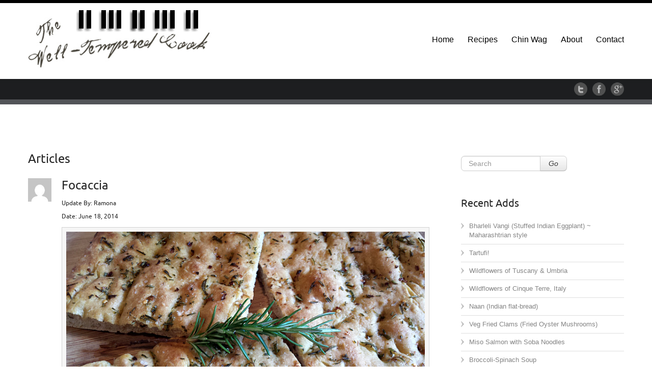

--- FILE ---
content_type: text/html; charset=UTF-8
request_url: https://welltemperedcook.com/type/status/
body_size: 10908
content:
<!DOCTYPE html>
	<!--[if IE 7]>
	<html class="ie ie7" lang="en-US">
	<![endif]-->
	<!--[if IE 8]>
	<html class="ie ie8" lang="en-US">
	<![endif]-->
	<!--[if !(IE 7) | !(IE 8)  ]><!-->
<html lang="en-US">
	<!--<![endif]-->
<head>
	<meta http-equiv="X-UA-Compatible" content="IE=Edge">
	<meta charset="UTF-8" />
	<meta name="viewport" content="width=device-width" />
	<link rel="pingback" href="https://welltemperedcook.com/xmlrpc.php" />
	<title>Status &#8211; The Well Tempered Cook</title>
<meta name='robots' content='max-image-preview:large' />
<link rel="alternate" type="application/rss+xml" title="The Well Tempered Cook &raquo; Feed" href="https://welltemperedcook.com/feed/" />
<link rel="alternate" type="application/rss+xml" title="The Well Tempered Cook &raquo; Comments Feed" href="https://welltemperedcook.com/comments/feed/" />
<link rel="alternate" type="application/rss+xml" title="The Well Tempered Cook &raquo; Status Format Feed" href="https://welltemperedcook.com/type/status/feed/" />
<style id='wp-img-auto-sizes-contain-inline-css' type='text/css'>
img:is([sizes=auto i],[sizes^="auto," i]){contain-intrinsic-size:3000px 1500px}
/*# sourceURL=wp-img-auto-sizes-contain-inline-css */
</style>
<style id='wp-emoji-styles-inline-css' type='text/css'>

	img.wp-smiley, img.emoji {
		display: inline !important;
		border: none !important;
		box-shadow: none !important;
		height: 1em !important;
		width: 1em !important;
		margin: 0 0.07em !important;
		vertical-align: -0.1em !important;
		background: none !important;
		padding: 0 !important;
	}
/*# sourceURL=wp-emoji-styles-inline-css */
</style>
<style id='wp-block-library-inline-css' type='text/css'>
:root{--wp-block-synced-color:#7a00df;--wp-block-synced-color--rgb:122,0,223;--wp-bound-block-color:var(--wp-block-synced-color);--wp-editor-canvas-background:#ddd;--wp-admin-theme-color:#007cba;--wp-admin-theme-color--rgb:0,124,186;--wp-admin-theme-color-darker-10:#006ba1;--wp-admin-theme-color-darker-10--rgb:0,107,160.5;--wp-admin-theme-color-darker-20:#005a87;--wp-admin-theme-color-darker-20--rgb:0,90,135;--wp-admin-border-width-focus:2px}@media (min-resolution:192dpi){:root{--wp-admin-border-width-focus:1.5px}}.wp-element-button{cursor:pointer}:root .has-very-light-gray-background-color{background-color:#eee}:root .has-very-dark-gray-background-color{background-color:#313131}:root .has-very-light-gray-color{color:#eee}:root .has-very-dark-gray-color{color:#313131}:root .has-vivid-green-cyan-to-vivid-cyan-blue-gradient-background{background:linear-gradient(135deg,#00d084,#0693e3)}:root .has-purple-crush-gradient-background{background:linear-gradient(135deg,#34e2e4,#4721fb 50%,#ab1dfe)}:root .has-hazy-dawn-gradient-background{background:linear-gradient(135deg,#faaca8,#dad0ec)}:root .has-subdued-olive-gradient-background{background:linear-gradient(135deg,#fafae1,#67a671)}:root .has-atomic-cream-gradient-background{background:linear-gradient(135deg,#fdd79a,#004a59)}:root .has-nightshade-gradient-background{background:linear-gradient(135deg,#330968,#31cdcf)}:root .has-midnight-gradient-background{background:linear-gradient(135deg,#020381,#2874fc)}:root{--wp--preset--font-size--normal:16px;--wp--preset--font-size--huge:42px}.has-regular-font-size{font-size:1em}.has-larger-font-size{font-size:2.625em}.has-normal-font-size{font-size:var(--wp--preset--font-size--normal)}.has-huge-font-size{font-size:var(--wp--preset--font-size--huge)}.has-text-align-center{text-align:center}.has-text-align-left{text-align:left}.has-text-align-right{text-align:right}.has-fit-text{white-space:nowrap!important}#end-resizable-editor-section{display:none}.aligncenter{clear:both}.items-justified-left{justify-content:flex-start}.items-justified-center{justify-content:center}.items-justified-right{justify-content:flex-end}.items-justified-space-between{justify-content:space-between}.screen-reader-text{border:0;clip-path:inset(50%);height:1px;margin:-1px;overflow:hidden;padding:0;position:absolute;width:1px;word-wrap:normal!important}.screen-reader-text:focus{background-color:#ddd;clip-path:none;color:#444;display:block;font-size:1em;height:auto;left:5px;line-height:normal;padding:15px 23px 14px;text-decoration:none;top:5px;width:auto;z-index:100000}html :where(.has-border-color){border-style:solid}html :where([style*=border-top-color]){border-top-style:solid}html :where([style*=border-right-color]){border-right-style:solid}html :where([style*=border-bottom-color]){border-bottom-style:solid}html :where([style*=border-left-color]){border-left-style:solid}html :where([style*=border-width]){border-style:solid}html :where([style*=border-top-width]){border-top-style:solid}html :where([style*=border-right-width]){border-right-style:solid}html :where([style*=border-bottom-width]){border-bottom-style:solid}html :where([style*=border-left-width]){border-left-style:solid}html :where(img[class*=wp-image-]){height:auto;max-width:100%}:where(figure){margin:0 0 1em}html :where(.is-position-sticky){--wp-admin--admin-bar--position-offset:var(--wp-admin--admin-bar--height,0px)}@media screen and (max-width:600px){html :where(.is-position-sticky){--wp-admin--admin-bar--position-offset:0px}}

/*# sourceURL=wp-block-library-inline-css */
</style><style id='global-styles-inline-css' type='text/css'>
:root{--wp--preset--aspect-ratio--square: 1;--wp--preset--aspect-ratio--4-3: 4/3;--wp--preset--aspect-ratio--3-4: 3/4;--wp--preset--aspect-ratio--3-2: 3/2;--wp--preset--aspect-ratio--2-3: 2/3;--wp--preset--aspect-ratio--16-9: 16/9;--wp--preset--aspect-ratio--9-16: 9/16;--wp--preset--color--black: #000000;--wp--preset--color--cyan-bluish-gray: #abb8c3;--wp--preset--color--white: #ffffff;--wp--preset--color--pale-pink: #f78da7;--wp--preset--color--vivid-red: #cf2e2e;--wp--preset--color--luminous-vivid-orange: #ff6900;--wp--preset--color--luminous-vivid-amber: #fcb900;--wp--preset--color--light-green-cyan: #7bdcb5;--wp--preset--color--vivid-green-cyan: #00d084;--wp--preset--color--pale-cyan-blue: #8ed1fc;--wp--preset--color--vivid-cyan-blue: #0693e3;--wp--preset--color--vivid-purple: #9b51e0;--wp--preset--gradient--vivid-cyan-blue-to-vivid-purple: linear-gradient(135deg,rgb(6,147,227) 0%,rgb(155,81,224) 100%);--wp--preset--gradient--light-green-cyan-to-vivid-green-cyan: linear-gradient(135deg,rgb(122,220,180) 0%,rgb(0,208,130) 100%);--wp--preset--gradient--luminous-vivid-amber-to-luminous-vivid-orange: linear-gradient(135deg,rgb(252,185,0) 0%,rgb(255,105,0) 100%);--wp--preset--gradient--luminous-vivid-orange-to-vivid-red: linear-gradient(135deg,rgb(255,105,0) 0%,rgb(207,46,46) 100%);--wp--preset--gradient--very-light-gray-to-cyan-bluish-gray: linear-gradient(135deg,rgb(238,238,238) 0%,rgb(169,184,195) 100%);--wp--preset--gradient--cool-to-warm-spectrum: linear-gradient(135deg,rgb(74,234,220) 0%,rgb(151,120,209) 20%,rgb(207,42,186) 40%,rgb(238,44,130) 60%,rgb(251,105,98) 80%,rgb(254,248,76) 100%);--wp--preset--gradient--blush-light-purple: linear-gradient(135deg,rgb(255,206,236) 0%,rgb(152,150,240) 100%);--wp--preset--gradient--blush-bordeaux: linear-gradient(135deg,rgb(254,205,165) 0%,rgb(254,45,45) 50%,rgb(107,0,62) 100%);--wp--preset--gradient--luminous-dusk: linear-gradient(135deg,rgb(255,203,112) 0%,rgb(199,81,192) 50%,rgb(65,88,208) 100%);--wp--preset--gradient--pale-ocean: linear-gradient(135deg,rgb(255,245,203) 0%,rgb(182,227,212) 50%,rgb(51,167,181) 100%);--wp--preset--gradient--electric-grass: linear-gradient(135deg,rgb(202,248,128) 0%,rgb(113,206,126) 100%);--wp--preset--gradient--midnight: linear-gradient(135deg,rgb(2,3,129) 0%,rgb(40,116,252) 100%);--wp--preset--font-size--small: 13px;--wp--preset--font-size--medium: 20px;--wp--preset--font-size--large: 36px;--wp--preset--font-size--x-large: 42px;--wp--preset--spacing--20: 0.44rem;--wp--preset--spacing--30: 0.67rem;--wp--preset--spacing--40: 1rem;--wp--preset--spacing--50: 1.5rem;--wp--preset--spacing--60: 2.25rem;--wp--preset--spacing--70: 3.38rem;--wp--preset--spacing--80: 5.06rem;--wp--preset--shadow--natural: 6px 6px 9px rgba(0, 0, 0, 0.2);--wp--preset--shadow--deep: 12px 12px 50px rgba(0, 0, 0, 0.4);--wp--preset--shadow--sharp: 6px 6px 0px rgba(0, 0, 0, 0.2);--wp--preset--shadow--outlined: 6px 6px 0px -3px rgb(255, 255, 255), 6px 6px rgb(0, 0, 0);--wp--preset--shadow--crisp: 6px 6px 0px rgb(0, 0, 0);}:where(.is-layout-flex){gap: 0.5em;}:where(.is-layout-grid){gap: 0.5em;}body .is-layout-flex{display: flex;}.is-layout-flex{flex-wrap: wrap;align-items: center;}.is-layout-flex > :is(*, div){margin: 0;}body .is-layout-grid{display: grid;}.is-layout-grid > :is(*, div){margin: 0;}:where(.wp-block-columns.is-layout-flex){gap: 2em;}:where(.wp-block-columns.is-layout-grid){gap: 2em;}:where(.wp-block-post-template.is-layout-flex){gap: 1.25em;}:where(.wp-block-post-template.is-layout-grid){gap: 1.25em;}.has-black-color{color: var(--wp--preset--color--black) !important;}.has-cyan-bluish-gray-color{color: var(--wp--preset--color--cyan-bluish-gray) !important;}.has-white-color{color: var(--wp--preset--color--white) !important;}.has-pale-pink-color{color: var(--wp--preset--color--pale-pink) !important;}.has-vivid-red-color{color: var(--wp--preset--color--vivid-red) !important;}.has-luminous-vivid-orange-color{color: var(--wp--preset--color--luminous-vivid-orange) !important;}.has-luminous-vivid-amber-color{color: var(--wp--preset--color--luminous-vivid-amber) !important;}.has-light-green-cyan-color{color: var(--wp--preset--color--light-green-cyan) !important;}.has-vivid-green-cyan-color{color: var(--wp--preset--color--vivid-green-cyan) !important;}.has-pale-cyan-blue-color{color: var(--wp--preset--color--pale-cyan-blue) !important;}.has-vivid-cyan-blue-color{color: var(--wp--preset--color--vivid-cyan-blue) !important;}.has-vivid-purple-color{color: var(--wp--preset--color--vivid-purple) !important;}.has-black-background-color{background-color: var(--wp--preset--color--black) !important;}.has-cyan-bluish-gray-background-color{background-color: var(--wp--preset--color--cyan-bluish-gray) !important;}.has-white-background-color{background-color: var(--wp--preset--color--white) !important;}.has-pale-pink-background-color{background-color: var(--wp--preset--color--pale-pink) !important;}.has-vivid-red-background-color{background-color: var(--wp--preset--color--vivid-red) !important;}.has-luminous-vivid-orange-background-color{background-color: var(--wp--preset--color--luminous-vivid-orange) !important;}.has-luminous-vivid-amber-background-color{background-color: var(--wp--preset--color--luminous-vivid-amber) !important;}.has-light-green-cyan-background-color{background-color: var(--wp--preset--color--light-green-cyan) !important;}.has-vivid-green-cyan-background-color{background-color: var(--wp--preset--color--vivid-green-cyan) !important;}.has-pale-cyan-blue-background-color{background-color: var(--wp--preset--color--pale-cyan-blue) !important;}.has-vivid-cyan-blue-background-color{background-color: var(--wp--preset--color--vivid-cyan-blue) !important;}.has-vivid-purple-background-color{background-color: var(--wp--preset--color--vivid-purple) !important;}.has-black-border-color{border-color: var(--wp--preset--color--black) !important;}.has-cyan-bluish-gray-border-color{border-color: var(--wp--preset--color--cyan-bluish-gray) !important;}.has-white-border-color{border-color: var(--wp--preset--color--white) !important;}.has-pale-pink-border-color{border-color: var(--wp--preset--color--pale-pink) !important;}.has-vivid-red-border-color{border-color: var(--wp--preset--color--vivid-red) !important;}.has-luminous-vivid-orange-border-color{border-color: var(--wp--preset--color--luminous-vivid-orange) !important;}.has-luminous-vivid-amber-border-color{border-color: var(--wp--preset--color--luminous-vivid-amber) !important;}.has-light-green-cyan-border-color{border-color: var(--wp--preset--color--light-green-cyan) !important;}.has-vivid-green-cyan-border-color{border-color: var(--wp--preset--color--vivid-green-cyan) !important;}.has-pale-cyan-blue-border-color{border-color: var(--wp--preset--color--pale-cyan-blue) !important;}.has-vivid-cyan-blue-border-color{border-color: var(--wp--preset--color--vivid-cyan-blue) !important;}.has-vivid-purple-border-color{border-color: var(--wp--preset--color--vivid-purple) !important;}.has-vivid-cyan-blue-to-vivid-purple-gradient-background{background: var(--wp--preset--gradient--vivid-cyan-blue-to-vivid-purple) !important;}.has-light-green-cyan-to-vivid-green-cyan-gradient-background{background: var(--wp--preset--gradient--light-green-cyan-to-vivid-green-cyan) !important;}.has-luminous-vivid-amber-to-luminous-vivid-orange-gradient-background{background: var(--wp--preset--gradient--luminous-vivid-amber-to-luminous-vivid-orange) !important;}.has-luminous-vivid-orange-to-vivid-red-gradient-background{background: var(--wp--preset--gradient--luminous-vivid-orange-to-vivid-red) !important;}.has-very-light-gray-to-cyan-bluish-gray-gradient-background{background: var(--wp--preset--gradient--very-light-gray-to-cyan-bluish-gray) !important;}.has-cool-to-warm-spectrum-gradient-background{background: var(--wp--preset--gradient--cool-to-warm-spectrum) !important;}.has-blush-light-purple-gradient-background{background: var(--wp--preset--gradient--blush-light-purple) !important;}.has-blush-bordeaux-gradient-background{background: var(--wp--preset--gradient--blush-bordeaux) !important;}.has-luminous-dusk-gradient-background{background: var(--wp--preset--gradient--luminous-dusk) !important;}.has-pale-ocean-gradient-background{background: var(--wp--preset--gradient--pale-ocean) !important;}.has-electric-grass-gradient-background{background: var(--wp--preset--gradient--electric-grass) !important;}.has-midnight-gradient-background{background: var(--wp--preset--gradient--midnight) !important;}.has-small-font-size{font-size: var(--wp--preset--font-size--small) !important;}.has-medium-font-size{font-size: var(--wp--preset--font-size--medium) !important;}.has-large-font-size{font-size: var(--wp--preset--font-size--large) !important;}.has-x-large-font-size{font-size: var(--wp--preset--font-size--x-large) !important;}
/*# sourceURL=global-styles-inline-css */
</style>

<style id='classic-theme-styles-inline-css' type='text/css'>
/*! This file is auto-generated */
.wp-block-button__link{color:#fff;background-color:#32373c;border-radius:9999px;box-shadow:none;text-decoration:none;padding:calc(.667em + 2px) calc(1.333em + 2px);font-size:1.125em}.wp-block-file__button{background:#32373c;color:#fff;text-decoration:none}
/*# sourceURL=/wp-includes/css/classic-themes.min.css */
</style>
<link rel='stylesheet' id='contact-form-7-css' href='https://welltemperedcook.com/wp-content/plugins/contact-form-7/includes/css/styles.css?ver=6.1.4' type='text/css' media='all' />
<link rel='stylesheet' id='encounters-font-awesome-css' href='https://welltemperedcook.com/wp-content/themes/celestial-lite/css/font-awesome.min.css?ver=6.9' type='text/css' media='all' />
<link rel='stylesheet' id='celestial-lite-bootstrap-css-css' href='https://welltemperedcook.com/wp-content/themes/celestial-lite/css/bootstrap.css?ver=2.1.1' type='text/css' media='all' />
<link rel='stylesheet' id='celestial-lite-forms-css' href='https://welltemperedcook.com/wp-content/themes/celestial-lite/css/forms.css?ver=2.1.1' type='text/css' media='all' />
<link rel='stylesheet' id='celestial-lite-menus-css' href='https://welltemperedcook.com/wp-content/themes/celestial-lite/css/menus.css?ver=1.0' type='text/css' media='all' />
<link rel='stylesheet' id='celestial-lite-fonts-css' href='https://welltemperedcook.com/wp-content/themes/celestial-lite/css/fonts.css?ver=1.0' type='text/css' media='all' />
<link rel='stylesheet' id='celestial-style-css' href='https://welltemperedcook.com/wp-content/themes/celestial-lite-child/style.css?ver=6.9' type='text/css' media='all' />
<link rel='stylesheet' id='mediaelementjs-styles-css' href='https://welltemperedcook.com/wp-content/plugins/media-element-html5-video-and-audio-player/mediaelement/v4/mediaelementplayer.min.css?ver=6.9' type='text/css' media='all' />
<link rel='stylesheet' id='mediaelementjs-styles-legacy-css' href='https://welltemperedcook.com/wp-content/plugins/media-element-html5-video-and-audio-player/mediaelement/v4/mediaelementplayer-legacy.min.css?ver=6.9' type='text/css' media='all' />
<script type="text/javascript" src="https://welltemperedcook.com/wp-includes/js/jquery/jquery.min.js?ver=3.7.1" id="jquery-core-js"></script>
<script type="text/javascript" src="https://welltemperedcook.com/wp-includes/js/jquery/jquery-migrate.min.js?ver=3.4.1" id="jquery-migrate-js"></script>
<script type="text/javascript" src="https://welltemperedcook.com/wp-content/plugins/media-element-html5-video-and-audio-player/mediaelement/v4/mediaelement-and-player.min.js?ver=4.2.8" id="mediaelementjs-scripts-js"></script>
<link rel="https://api.w.org/" href="https://welltemperedcook.com/wp-json/" /><link rel="EditURI" type="application/rsd+xml" title="RSD" href="https://welltemperedcook.com/xmlrpc.php?rsd" />
<meta name="generator" content="WordPress 6.9" />
    <script type="text/javascript">
    (function ( $ ) {
        $(document).ready(function() {
            var active = 0;
            if (active == 1 ) {
                $(window).scroll(function() {
                    if ($(window).scrollTop() > 180) {
                        $("header#branding").css ({
                            "background-color":"#f6f6f6",
    						"position":"fixed",	
    						"z-index":"9999",
    						"width":"100%",
    						"top":"0",
                        });
                        $("#st-content-wrapper").css ({
                            "min-height":"30rem"
                        });

                    } else {
                        $( "header#branding " ).removeAttr("style");
                        $( "#st-content-wrapper " ).removeAttr("style");
                    }

                });
            }
        });
    })(jQuery);;        

    </script> 
<style type="text/css">
a {color:#12909e; }
a:hover {color: #25baba; }
#st-footer-wrapper h4 {color:#ced4da; }
#site-navigation ul li:hover > ul {background-color:#ffffff; }
#site-navigation ul ul li {background-color:#ffffff; }
#site-navigation ul ul li:hover,#site-navigation ul.children li a:hover, #site-navigation ul.sub-menu li a:hover {background-color: #f3f3f3;}
#site-navigation li a, #site-navigation li.home.current-menu-item a {color:#000000;}
#site-navigation li a:hover, #site-navigation li.current-menu-ancestor a, #site-navigation li.current-menu-item a {color:#999999;}
#site-navigation li li a, #site-navigation li.current-menu-item li a, #site-navigation li.current-menu-ancestor li a, #site-navigation li li.current-menu-item li a, #site-navigation li li.current-menu-ancestor li a {color:#12909e;}
#site-navigation li li a:hover, #site-navigation li.home a:hover,#site-navigation li li.current-menu-item li a:hover, #site-navigation li li.current-menu-ancestor li a:hover,
#site-navigation li li.current-menu-item a, #site-navigation li li.current-menu-ancestor a, #site-navigation li li.current-menu-ancestor li.current-menu-item a {color:#25baba;}


#st-footer-wrapper li {border-color: #4C4E52;}

#st-footer-wrapper a {color:#ffffff;}
#st-footer-wrapper a:hover  {color:#cccccc;}
#st-copyright-wrapper a {color:#8a8e91;}
#st-copyright-wrapper a:hover {color:#ffffff;}


</style>
    <style type="text/css">.recentcomments a{display:inline !important;padding:0 !important;margin:0 !important;}</style>	<!--[if lt IE 9]>
		<script src="https://welltemperedcook.com/wp-content/themes/celestial-lite/js/html5shiv.min.js" type="text/javascript"></script>
		<script src="https://welltemperedcook.com/wp-content/themes/celestial-lite/js/respond.min.js" type="text/javascript"></script>
	<![endif]-->
			<style type="text/css" id="wp-custom-css">
			.grecaptcha-badge {
    display: none;
}		</style>
		</head>

<body class="archive tax-post_format term-post-format-status term-46 wp-theme-celestial-lite wp-child-theme-celestial-lite-child full-width single-author">
	<!-- add move to top feture -->
      <div class="celestial_lite_move_to_top"> 
        <i class="fa fa-arrow-up"></i>
      </div>  
    		<div id="st-wrapper" style="border-color: #000000;">
			<header id="branding" role="banner" style="background-color:#ffffff; border-color:#000000; ">
				<div class="container">
					<div class="row-fluid">
					
		<div class="span4">					
														<a href="https://welltemperedcook.com/" title="The Well Tempered Cook" rel="home">
							<div id="logo"><img src="https://welltemperedcook.com/wp-content/uploads/2013/02/logo2.jpg" alt="The Well Tempered Cook" /></div>
						</a>
								 
								
		</div>	
							
						<nav id="site-navigation" class="main-navigation span8" role="navigation" style="margin-top:30px">
							<h3 class="menu-toggle">Site Menu</h3>
							<div class="menu-top-container"><ul id="menu-top" class="nav-menu"><li id="menu-item-15" class="menu-item menu-item-type-custom menu-item-object-custom menu-item-home menu-item-15"><a href="https://welltemperedcook.com/">Home</a></li>
<li id="menu-item-35" class="menu-item menu-item-type-taxonomy menu-item-object-category menu-item-has-children menu-item-35"><a href="https://welltemperedcook.com/category/recipes/">Recipes</a>
<ul class="sub-menu">
	<li id="menu-item-44" class="menu-item menu-item-type-taxonomy menu-item-object-category menu-item-44"><a href="https://welltemperedcook.com/category/recipes/vegetables/">Vegetables</a></li>
	<li id="menu-item-36" class="menu-item menu-item-type-taxonomy menu-item-object-category menu-item-36"><a href="https://welltemperedcook.com/category/recipes/poultry_meat/">Poultry &#038; Meat</a></li>
	<li id="menu-item-37" class="menu-item menu-item-type-taxonomy menu-item-object-category menu-item-37"><a href="https://welltemperedcook.com/category/recipes/seafood/">Seafood</a></li>
	<li id="menu-item-224" class="menu-item menu-item-type-taxonomy menu-item-object-category menu-item-224"><a href="https://welltemperedcook.com/category/recipes/lentils-beans/">Lentils &#038; Beans</a></li>
	<li id="menu-item-40" class="menu-item menu-item-type-taxonomy menu-item-object-category menu-item-40"><a href="https://welltemperedcook.com/category/recipes/grains/">Rice &#038; Grains</a></li>
	<li id="menu-item-43" class="menu-item menu-item-type-taxonomy menu-item-object-category menu-item-43"><a href="https://welltemperedcook.com/category/recipes/soups/">Soups</a></li>
	<li id="menu-item-39" class="menu-item menu-item-type-taxonomy menu-item-object-category menu-item-39"><a href="https://welltemperedcook.com/category/recipes/pickles_relishes_salad/">Pickles, Relishes &#038; Salads</a></li>
	<li id="menu-item-38" class="menu-item menu-item-type-taxonomy menu-item-object-category menu-item-38"><a href="https://welltemperedcook.com/category/recipes/breads/">Breads</a></li>
	<li id="menu-item-42" class="menu-item menu-item-type-taxonomy menu-item-object-category menu-item-42"><a href="https://welltemperedcook.com/category/recipes/smoothies_beverages/">Smoothies &#038; Beverages</a></li>
	<li id="menu-item-589" class="menu-item menu-item-type-taxonomy menu-item-object-category menu-item-589"><a href="https://welltemperedcook.com/category/recipes/desserts/">Desserts</a></li>
</ul>
</li>
<li id="menu-item-711" class="menu-item menu-item-type-taxonomy menu-item-object-category menu-item-711"><a href="https://welltemperedcook.com/category/chin_wag/">Chin Wag</a></li>
<li id="menu-item-53" class="menu-item menu-item-type-post_type menu-item-object-page menu-item-53"><a href="https://welltemperedcook.com/about/">About</a></li>
<li id="menu-item-83" class="menu-item menu-item-type-post_type menu-item-object-page menu-item-83"><a href="https://welltemperedcook.com/contact/">Contact</a></li>
</ul></div>						</nav><!-- #site-navigation -->
						
					</div>
				</div>
			</header>
		
<div id="st-socialbar-wrapper" style="background-color:#393c3f; background-image: url('https://welltemperedcook.com/wp-content/themes/celestial-lite/images/socialbar-bg.png');">    
    
    
		<div class="container">
			<div id="st-socialbar">
            					
					<a id="st-twitter" title="" href="http://www.twitter.com/ramonaborthwick" target="_blank"></a>
													<a id="st-facebook" title="" href="http://www.facebook.com/ramona.borthwick" target="_blank"></a>
													<a id="st-google" title="" href="https://plus.google.com/108421782130426827793" target="_blank"></a>
								
											</div>
		</div>
	</div>	
	
		
		<div id="st-banner1-wrapper" style="background-color:#ffffff; border-color:#525458; padding:0px 0px ;">
						
		</div>		
		
		

		
	<div id="st-content-wrapper" style="background-color:#ffffff; color:#848484">
		<div class="container">
			<div class="row">
					                    <div class="span12">
			<div id="breadcrumbs">
            
							</div>
            </div>
							</div>
		<div class="row">

	

	<section id="primary" class="site-content span8">
		<div id="content" role="main">

					<header class="archive-header">
				<h1 class="archive-title">Articles</h1>
			</header><!-- .archive-header -->

			
	<article id="post-669" class="post-669 post type-post status-publish format-status hentry category-breads tag-breads-2 tag-liguria tag-vegan tag-vegetarian post_format-post-format-status">
		

		<div class="entry-content row-fluid">
		<div class="span1"><img alt='' src='https://secure.gravatar.com/avatar/6715f9ecf6a4ed225e0ae8918f7430786d32a319c2be7eb6767f5db100d6cde9?s=70&#038;d=mm&#038;r=g' srcset='https://secure.gravatar.com/avatar/6715f9ecf6a4ed225e0ae8918f7430786d32a319c2be7eb6767f5db100d6cde9?s=140&#038;d=mm&#038;r=g 2x' class='avatar avatar-70 photo' height='70' width='70' decoding='async'/></div>
		<div class="span11">
		<div class="entry-header">
			<header>
				<h1 class="entry-title">Focaccia</h1>
				<h2 class="status-date">Update By: Ramona <br /><span >Date: June 18, 2014</span></h2>	
			</header>			
		</div><!-- .entry-header -->
			<div id="attachment_670" style="width: 760px" class="wp-caption aligncenter"><a href="https://welltemperedcook.com/focaccia/"><img fetchpriority="high" decoding="async" aria-describedby="caption-attachment-670" class="wp-image-670 size-full" src="https://welltemperedcook.com/wp-content/uploads/2014/11/Focaccia1.jpg" alt="Schiacciata" width="750" height="354" srcset="https://welltemperedcook.com/wp-content/uploads/2014/11/Focaccia1.jpg 750w, https://welltemperedcook.com/wp-content/uploads/2014/11/Focaccia1-300x141.jpg 300w" sizes="(max-width: 750px) 100vw, 750px" /></a><p id="caption-attachment-670" class="wp-caption-text">Ligurian <em>Focaccia</em> or Tuscan <em>Schiacciata</em></p></div>
<p>While in Genoa, we sampled Ligurian<em> &#8216;focaccia&#8217;</em> which was almost nearly similar to the flatbread called <em>&#8216;schiacciata&#8217;</em> (literally translated &#8216;flattened&#8217; bread) which we ate while travelling through Tuscany. Seasoned with olive oil and sea-salt, then baked in an oven, it&#8217;s characteristic little dimples capture the olive oil and herbs. Crisp at the bottom, but soft on the inside, its toppings ranged from savory (onions, mushrooms, ham or olives) to sweet (honey, figs).</p>
<p class="more-link"> <a href="https://welltemperedcook.com/focaccia/" class="more-link">Continue reading <span class="meta-nav">&rarr;</span></a></p>
		</div>
		</div><!-- .entry-content -->

		<footer class="entry-meta">
			
		</footer><!-- .entry-meta -->
	</article><!-- #post -->
		
		</div><!-- #content -->
	</section><!-- #primary -->


			<div id="secondary" class="widget-area span4" role="complementary">
			<div id="st-right" class="st-sidebar-list">
			<aside id="search-3" class="widget widget_search"><form method="get" id="searchform" class="form-search clearfix" action="https://welltemperedcook.com/">
	<label for="s" class="assistive-text hidden">Search</label>
	<div class="input-append">
		<input id="s" class="span2 search-query" type="search" name="s" placeholder="Search">
		<button class="btn btn-primary" name="submit" id="searchsubmit" type="submit">Go</button>
   	</div>
</form>


</aside>
		<aside id="recent-posts-3" class="widget widget_recent_entries">
		<h3 class="widget-title">Recent Adds</h3>
		<ul>
											<li>
					<a href="https://welltemperedcook.com/stuffed-indian-eggplant/">Bharleli Vangi (Stuffed Indian Eggplant) ~ Maharashtrian style</a>
									</li>
											<li>
					<a href="https://welltemperedcook.com/tartufi/">Tartufi!</a>
									</li>
											<li>
					<a href="https://welltemperedcook.com/wildflowers-tuscany-umbria/">Wildflowers of Tuscany &#038; Umbria</a>
									</li>
											<li>
					<a href="https://welltemperedcook.com/wildflowers-cinqueterre/">Wildflowers of Cinque Terre, Italy</a>
									</li>
											<li>
					<a href="https://welltemperedcook.com/naan-indian-bread/">Naan (Indian flat-bread)</a>
									</li>
											<li>
					<a href="https://welltemperedcook.com/veg-fried-clams/">Veg Fried Clams (Fried Oyster Mushrooms)</a>
									</li>
											<li>
					<a href="https://welltemperedcook.com/miso-salmon-with-soba-noodles/">Miso Salmon with Soba Noodles</a>
									</li>
											<li>
					<a href="https://welltemperedcook.com/broccoli-spinach-soup/">Broccoli-Spinach Soup</a>
									</li>
											<li>
					<a href="https://welltemperedcook.com/tandoori-chicken/">Tandoori Chicken</a>
									</li>
											<li>
					<a href="https://welltemperedcook.com/focaccia/">Focaccia</a>
									</li>
					</ul>

		</aside><aside id="recent-comments-3" class="widget widget_recent_comments"><h3 class="widget-title">Reader Comments</h3><ul id="recentcomments"><li class="recentcomments"><span class="comment-author-link"><a href="http://www.ramonaborthwick.com" class="url" rel="ugc external nofollow">Ramona</a></span> on <a href="https://welltemperedcook.com/ishtoo-anglo-indian-chicken-stew/#comment-15354">Ishtoo ~ Anglo-Indian Stew</a></li><li class="recentcomments"><span class="comment-author-link"><a href="http://www.ramonaborthwick.com" class="url" rel="ugc external nofollow">Ramona</a></span> on <a href="https://welltemperedcook.com/veg-fried-clams/#comment-15353">Veg Fried Clams (Fried Oyster Mushrooms)</a></li><li class="recentcomments"><span class="comment-author-link">Barbara Cooper</span> on <a href="https://welltemperedcook.com/veg-fried-clams/#comment-15352">Veg Fried Clams (Fried Oyster Mushrooms)</a></li><li class="recentcomments"><span class="comment-author-link">Chantelle Rodrigues</span> on <a href="https://welltemperedcook.com/ishtoo-anglo-indian-chicken-stew/#comment-15351">Ishtoo ~ Anglo-Indian Stew</a></li><li class="recentcomments"><span class="comment-author-link"><a href="http://www.ramonaborthwick.com" class="url" rel="ugc external nofollow">Ramona</a></span> on <a href="https://welltemperedcook.com/ishtoo-anglo-indian-chicken-stew/#comment-15345">Ishtoo ~ Anglo-Indian Stew</a></li></ul></aside><aside id="text-4" class="widget widget_text"><h3 class="widget-title">Music Store</h3>			<div class="textwidget"><br>
<p align=center><iframe style="width:100%;height:240px;" marginwidth="0" marginheight="0" scrolling="no" frameborder="0" src="//ws-na.amazon-adsystem.com/widgets/q?ServiceVersion=20070822&OneJS=1&Operation=GetAdHtml&MarketPlace=US&source=ac&ref=qf_sp_asin_til&ad_type=product_link&tracking_id=ramonborth-20&marketplace=amazon&region=US&placement=B002X09MY0&asins=B002X09MY0&linkId=4JXEMTSUIMEPPP3G&show_border=false&link_opens_in_new_window=true&price_color=333333&title_color=059BA7&bg_color=FFFFFF">
</iframe>
</p></div>
		</aside><aside id="text-6" class="widget widget_text">			<div class="textwidget"><p align=center>
<iframe style="width:100%;height:240px;" marginwidth="0" marginheight="0" scrolling="no" frameborder="0" src="//ws-na.amazon-adsystem.com/widgets/q?ServiceVersion=20070822&OneJS=1&Operation=GetAdHtml&MarketPlace=US&source=ac&ref=qf_sp_asin_til&ad_type=product_link&tracking_id=ramonborth-20&marketplace=amazon&region=US&placement=B000F8O38C&asins=B000F8O38C&linkId=RO7F2MKRO2L57GZX&show_border=false&link_opens_in_new_window=true&price_color=333333&title_color=059BA7&bg_color=FFFFFF">
</iframe></p></div>
		</aside><aside id="tag_cloud-2" class="widget widget_tag_cloud"><h3 class="widget-title">Tags</h3><div class="tagcloud"><a href="https://welltemperedcook.com/tag/appetizer/" class="tag-cloud-link tag-link-17 tag-link-position-1" style="font-size: 14.461538461538pt;" aria-label="Appetizer (5 items)">Appetizer</a>
<a href="https://welltemperedcook.com/tag/beans/" class="tag-cloud-link tag-link-28 tag-link-position-2" style="font-size: 14.461538461538pt;" aria-label="beans (5 items)">beans</a>
<a href="https://welltemperedcook.com/tag/breads-2/" class="tag-cloud-link tag-link-45 tag-link-position-3" style="font-size: 10.423076923077pt;" aria-label="breads (2 items)">breads</a>
<a href="https://welltemperedcook.com/tag/breakfast/" class="tag-cloud-link tag-link-18 tag-link-position-4" style="font-size: 8pt;" aria-label="Breakfast (1 item)">Breakfast</a>
<a href="https://welltemperedcook.com/tag/chicken/" class="tag-cloud-link tag-link-23 tag-link-position-5" style="font-size: 16.75pt;" aria-label="chicken (8 items)">chicken</a>
<a href="https://welltemperedcook.com/tag/chinese/" class="tag-cloud-link tag-link-40 tag-link-position-6" style="font-size: 8pt;" aria-label="chinese (1 item)">chinese</a>
<a href="https://welltemperedcook.com/tag/chutneys/" class="tag-cloud-link tag-link-34 tag-link-position-7" style="font-size: 8pt;" aria-label="chutneys (1 item)">chutneys</a>
<a href="https://welltemperedcook.com/tag/cinque-terre/" class="tag-cloud-link tag-link-48 tag-link-position-8" style="font-size: 8pt;" aria-label="cinque terre (1 item)">cinque terre</a>
<a href="https://welltemperedcook.com/tag/curry/" class="tag-cloud-link tag-link-32 tag-link-position-9" style="font-size: 13.384615384615pt;" aria-label="curry (4 items)">curry</a>
<a href="https://welltemperedcook.com/tag/dessert/" class="tag-cloud-link tag-link-19 tag-link-position-10" style="font-size: 8pt;" aria-label="Dessert (1 item)">Dessert</a>
<a href="https://welltemperedcook.com/tag/eggplant/" class="tag-cloud-link tag-link-56 tag-link-position-11" style="font-size: 8pt;" aria-label="eggplant (1 item)">eggplant</a>
<a href="https://welltemperedcook.com/tag/entree/" class="tag-cloud-link tag-link-20 tag-link-position-12" style="font-size: 16.076923076923pt;" aria-label="Entree (7 items)">Entree</a>
<a href="https://welltemperedcook.com/tag/indian/" class="tag-cloud-link tag-link-38 tag-link-position-13" style="font-size: 22pt;" aria-label="Indian (21 items)">Indian</a>
<a href="https://welltemperedcook.com/tag/italy/" class="tag-cloud-link tag-link-50 tag-link-position-14" style="font-size: 12.038461538462pt;" aria-label="italy (3 items)">italy</a>
<a href="https://welltemperedcook.com/tag/juices/" class="tag-cloud-link tag-link-30 tag-link-position-15" style="font-size: 8pt;" aria-label="juices (1 item)">juices</a>
<a href="https://welltemperedcook.com/tag/lentils/" class="tag-cloud-link tag-link-27 tag-link-position-16" style="font-size: 15.403846153846pt;" aria-label="lentils (6 items)">lentils</a>
<a href="https://welltemperedcook.com/tag/liguria/" class="tag-cloud-link tag-link-57 tag-link-position-17" style="font-size: 8pt;" aria-label="liguria (1 item)">liguria</a>
<a href="https://welltemperedcook.com/tag/noodles/" class="tag-cloud-link tag-link-26 tag-link-position-18" style="font-size: 8pt;" aria-label="noodles (1 item)">noodles</a>
<a href="https://welltemperedcook.com/tag/pork/" class="tag-cloud-link tag-link-39 tag-link-position-19" style="font-size: 8pt;" aria-label="pork (1 item)">pork</a>
<a href="https://welltemperedcook.com/tag/relishes/" class="tag-cloud-link tag-link-35 tag-link-position-20" style="font-size: 8pt;" aria-label="relishes (1 item)">relishes</a>
<a href="https://welltemperedcook.com/tag/rice/" class="tag-cloud-link tag-link-36 tag-link-position-21" style="font-size: 10.423076923077pt;" aria-label="rice (2 items)">rice</a>
<a href="https://welltemperedcook.com/tag/salads/" class="tag-cloud-link tag-link-37 tag-link-position-22" style="font-size: 10.423076923077pt;" aria-label="salads (2 items)">salads</a>
<a href="https://welltemperedcook.com/tag/sea-food/" class="tag-cloud-link tag-link-31 tag-link-position-23" style="font-size: 13.384615384615pt;" aria-label="seafood (4 items)">seafood</a>
<a href="https://welltemperedcook.com/tag/sestri-levante/" class="tag-cloud-link tag-link-49 tag-link-position-24" style="font-size: 8pt;" aria-label="sestri levante (1 item)">sestri levante</a>
<a href="https://welltemperedcook.com/tag/sides/" class="tag-cloud-link tag-link-22 tag-link-position-25" style="font-size: 19.846153846154pt;" aria-label="Side (14 items)">Side</a>
<a href="https://welltemperedcook.com/tag/soup/" class="tag-cloud-link tag-link-42 tag-link-position-26" style="font-size: 8pt;" aria-label="soup (1 item)">soup</a>
<a href="https://welltemperedcook.com/tag/stew/" class="tag-cloud-link tag-link-24 tag-link-position-27" style="font-size: 12.038461538462pt;" aria-label="stew (3 items)">stew</a>
<a href="https://welltemperedcook.com/tag/tartufo/" class="tag-cloud-link tag-link-54 tag-link-position-28" style="font-size: 8pt;" aria-label="tartufo (1 item)">tartufo</a>
<a href="https://welltemperedcook.com/tag/truffles/" class="tag-cloud-link tag-link-55 tag-link-position-29" style="font-size: 8pt;" aria-label="truffles (1 item)">truffles</a>
<a href="https://welltemperedcook.com/tag/tuscany/" class="tag-cloud-link tag-link-51 tag-link-position-30" style="font-size: 8pt;" aria-label="tuscany (1 item)">tuscany</a>
<a href="https://welltemperedcook.com/tag/umbria/" class="tag-cloud-link tag-link-52 tag-link-position-31" style="font-size: 10.423076923077pt;" aria-label="umbria (2 items)">umbria</a>
<a href="https://welltemperedcook.com/tag/vegan/" class="tag-cloud-link tag-link-44 tag-link-position-32" style="font-size: 13.384615384615pt;" aria-label="vegan (4 items)">vegan</a>
<a href="https://welltemperedcook.com/tag/vegetable/" class="tag-cloud-link tag-link-29 tag-link-position-33" style="font-size: 20.115384615385pt;" aria-label="vegetables (15 items)">vegetables</a>
<a href="https://welltemperedcook.com/tag/vegetarian/" class="tag-cloud-link tag-link-43 tag-link-position-34" style="font-size: 14.461538461538pt;" aria-label="vegetarian (5 items)">vegetarian</a>
<a href="https://welltemperedcook.com/tag/wildflowers/" class="tag-cloud-link tag-link-53 tag-link-position-35" style="font-size: 8pt;" aria-label="wildflowers (1 item)">wildflowers</a></div>
</aside>			</div>
		</div><!-- #secondary -->
	


					</div><!-- .row -->
				</div><!-- .container -->
			</div><!-- #st-content-wrapper -->	

					<div id="st-footer-wrapper" style="background-color:#272b30; color:#959798;">
						<aside id="sidebar-footer" class="container">
							<div class="row">
														
														
															
														</div>
						</aside><!-- #sidebar-bottom -->
						
											</div>
				
			<div id="st-copyright-wrapper" style="background-color:#161718; border-color: #333333; color:#8a8e91;">
				<div class="container">
					<div class="row">
						<div class="span12">
							<div><ul id="st-footer-menu" class="menu"><li id="menu-item-325" class="menu-item menu-item-type-post_type menu-item-object-page menu-item-home menu-item-325"><a href="https://welltemperedcook.com/">Home</a></li>
<li id="menu-item-327" class="menu-item menu-item-type-post_type menu-item-object-page menu-item-327"><a href="https://welltemperedcook.com/about/">About</a></li>
<li id="menu-item-326" class="menu-item menu-item-type-post_type menu-item-object-page menu-item-326"><a href="https://welltemperedcook.com/contact/">Contact</a></li>
</ul>								
							</div>
							<div>
									
																Text and Photography Copyright © 1998-2013 Leitmotif  |  Material may not be published or re-written without permission. All rights reserved.									
							</div>
							
						</div>
					</div>
				</div>
			</div>
		</div><!-- #st-wrapper -->
		<script type="speculationrules">
{"prefetch":[{"source":"document","where":{"and":[{"href_matches":"/*"},{"not":{"href_matches":["/wp-*.php","/wp-admin/*","/wp-content/uploads/*","/wp-content/*","/wp-content/plugins/*","/wp-content/themes/celestial-lite-child/*","/wp-content/themes/celestial-lite/*","/*\\?(.+)"]}},{"not":{"selector_matches":"a[rel~=\"nofollow\"]"}},{"not":{"selector_matches":".no-prefetch, .no-prefetch a"}}]},"eagerness":"conservative"}]}
</script>
<script type="text/javascript" src="https://welltemperedcook.com/wp-includes/js/dist/hooks.min.js?ver=dd5603f07f9220ed27f1" id="wp-hooks-js"></script>
<script type="text/javascript" src="https://welltemperedcook.com/wp-includes/js/dist/i18n.min.js?ver=c26c3dc7bed366793375" id="wp-i18n-js"></script>
<script type="text/javascript" id="wp-i18n-js-after">
/* <![CDATA[ */
wp.i18n.setLocaleData( { 'text direction\u0004ltr': [ 'ltr' ] } );
//# sourceURL=wp-i18n-js-after
/* ]]> */
</script>
<script type="text/javascript" src="https://welltemperedcook.com/wp-content/plugins/contact-form-7/includes/swv/js/index.js?ver=6.1.4" id="swv-js"></script>
<script type="text/javascript" id="contact-form-7-js-before">
/* <![CDATA[ */
var wpcf7 = {
    "api": {
        "root": "https:\/\/welltemperedcook.com\/wp-json\/",
        "namespace": "contact-form-7\/v1"
    }
};
//# sourceURL=contact-form-7-js-before
/* ]]> */
</script>
<script type="text/javascript" src="https://welltemperedcook.com/wp-content/plugins/contact-form-7/includes/js/index.js?ver=6.1.4" id="contact-form-7-js"></script>
<script type="text/javascript" src="https://welltemperedcook.com/wp-content/themes/celestial-lite/js/bootstrap.min.js?ver=2.1.1" id="celestial-lite-bootstrap-js"></script>
<script type="text/javascript" src="https://welltemperedcook.com/wp-content/themes/celestial-lite/js/celestial-lite-extras.js?ver=1.0" id="celestial-lite-extras-js"></script>
<script type="text/javascript" src="https://welltemperedcook.com/wp-content/themes/celestial-lite/js/celestial-navigation.js?ver=1.0" id="celestial-lite-navigation-js"></script>
<script type="text/javascript" src="https://www.google.com/recaptcha/api.js?render=6Le7qaAUAAAAAIFgumeahE7NGGk-yqjke5jC3TbD&amp;ver=3.0" id="google-recaptcha-js"></script>
<script type="text/javascript" src="https://welltemperedcook.com/wp-includes/js/dist/vendor/wp-polyfill.min.js?ver=3.15.0" id="wp-polyfill-js"></script>
<script type="text/javascript" id="wpcf7-recaptcha-js-before">
/* <![CDATA[ */
var wpcf7_recaptcha = {
    "sitekey": "6Le7qaAUAAAAAIFgumeahE7NGGk-yqjke5jC3TbD",
    "actions": {
        "homepage": "homepage",
        "contactform": "contactform"
    }
};
//# sourceURL=wpcf7-recaptcha-js-before
/* ]]> */
</script>
<script type="text/javascript" src="https://welltemperedcook.com/wp-content/plugins/contact-form-7/modules/recaptcha/index.js?ver=6.1.4" id="wpcf7-recaptcha-js"></script>
<script id="wp-emoji-settings" type="application/json">
{"baseUrl":"https://s.w.org/images/core/emoji/17.0.2/72x72/","ext":".png","svgUrl":"https://s.w.org/images/core/emoji/17.0.2/svg/","svgExt":".svg","source":{"concatemoji":"https://welltemperedcook.com/wp-includes/js/wp-emoji-release.min.js?ver=6.9"}}
</script>
<script type="module">
/* <![CDATA[ */
/*! This file is auto-generated */
const a=JSON.parse(document.getElementById("wp-emoji-settings").textContent),o=(window._wpemojiSettings=a,"wpEmojiSettingsSupports"),s=["flag","emoji"];function i(e){try{var t={supportTests:e,timestamp:(new Date).valueOf()};sessionStorage.setItem(o,JSON.stringify(t))}catch(e){}}function c(e,t,n){e.clearRect(0,0,e.canvas.width,e.canvas.height),e.fillText(t,0,0);t=new Uint32Array(e.getImageData(0,0,e.canvas.width,e.canvas.height).data);e.clearRect(0,0,e.canvas.width,e.canvas.height),e.fillText(n,0,0);const a=new Uint32Array(e.getImageData(0,0,e.canvas.width,e.canvas.height).data);return t.every((e,t)=>e===a[t])}function p(e,t){e.clearRect(0,0,e.canvas.width,e.canvas.height),e.fillText(t,0,0);var n=e.getImageData(16,16,1,1);for(let e=0;e<n.data.length;e++)if(0!==n.data[e])return!1;return!0}function u(e,t,n,a){switch(t){case"flag":return n(e,"\ud83c\udff3\ufe0f\u200d\u26a7\ufe0f","\ud83c\udff3\ufe0f\u200b\u26a7\ufe0f")?!1:!n(e,"\ud83c\udde8\ud83c\uddf6","\ud83c\udde8\u200b\ud83c\uddf6")&&!n(e,"\ud83c\udff4\udb40\udc67\udb40\udc62\udb40\udc65\udb40\udc6e\udb40\udc67\udb40\udc7f","\ud83c\udff4\u200b\udb40\udc67\u200b\udb40\udc62\u200b\udb40\udc65\u200b\udb40\udc6e\u200b\udb40\udc67\u200b\udb40\udc7f");case"emoji":return!a(e,"\ud83e\u1fac8")}return!1}function f(e,t,n,a){let r;const o=(r="undefined"!=typeof WorkerGlobalScope&&self instanceof WorkerGlobalScope?new OffscreenCanvas(300,150):document.createElement("canvas")).getContext("2d",{willReadFrequently:!0}),s=(o.textBaseline="top",o.font="600 32px Arial",{});return e.forEach(e=>{s[e]=t(o,e,n,a)}),s}function r(e){var t=document.createElement("script");t.src=e,t.defer=!0,document.head.appendChild(t)}a.supports={everything:!0,everythingExceptFlag:!0},new Promise(t=>{let n=function(){try{var e=JSON.parse(sessionStorage.getItem(o));if("object"==typeof e&&"number"==typeof e.timestamp&&(new Date).valueOf()<e.timestamp+604800&&"object"==typeof e.supportTests)return e.supportTests}catch(e){}return null}();if(!n){if("undefined"!=typeof Worker&&"undefined"!=typeof OffscreenCanvas&&"undefined"!=typeof URL&&URL.createObjectURL&&"undefined"!=typeof Blob)try{var e="postMessage("+f.toString()+"("+[JSON.stringify(s),u.toString(),c.toString(),p.toString()].join(",")+"));",a=new Blob([e],{type:"text/javascript"});const r=new Worker(URL.createObjectURL(a),{name:"wpTestEmojiSupports"});return void(r.onmessage=e=>{i(n=e.data),r.terminate(),t(n)})}catch(e){}i(n=f(s,u,c,p))}t(n)}).then(e=>{for(const n in e)a.supports[n]=e[n],a.supports.everything=a.supports.everything&&a.supports[n],"flag"!==n&&(a.supports.everythingExceptFlag=a.supports.everythingExceptFlag&&a.supports[n]);var t;a.supports.everythingExceptFlag=a.supports.everythingExceptFlag&&!a.supports.flag,a.supports.everything||((t=a.source||{}).concatemoji?r(t.concatemoji):t.wpemoji&&t.twemoji&&(r(t.twemoji),r(t.wpemoji)))});
//# sourceURL=https://welltemperedcook.com/wp-includes/js/wp-emoji-loader.min.js
/* ]]> */
</script>
	</body>
</html>


--- FILE ---
content_type: text/html; charset=utf-8
request_url: https://www.google.com/recaptcha/api2/anchor?ar=1&k=6Le7qaAUAAAAAIFgumeahE7NGGk-yqjke5jC3TbD&co=aHR0cHM6Ly93ZWxsdGVtcGVyZWRjb29rLmNvbTo0NDM.&hl=en&v=N67nZn4AqZkNcbeMu4prBgzg&size=invisible&anchor-ms=20000&execute-ms=30000&cb=r9s7xr5nnj29
body_size: 50010
content:
<!DOCTYPE HTML><html dir="ltr" lang="en"><head><meta http-equiv="Content-Type" content="text/html; charset=UTF-8">
<meta http-equiv="X-UA-Compatible" content="IE=edge">
<title>reCAPTCHA</title>
<style type="text/css">
/* cyrillic-ext */
@font-face {
  font-family: 'Roboto';
  font-style: normal;
  font-weight: 400;
  font-stretch: 100%;
  src: url(//fonts.gstatic.com/s/roboto/v48/KFO7CnqEu92Fr1ME7kSn66aGLdTylUAMa3GUBHMdazTgWw.woff2) format('woff2');
  unicode-range: U+0460-052F, U+1C80-1C8A, U+20B4, U+2DE0-2DFF, U+A640-A69F, U+FE2E-FE2F;
}
/* cyrillic */
@font-face {
  font-family: 'Roboto';
  font-style: normal;
  font-weight: 400;
  font-stretch: 100%;
  src: url(//fonts.gstatic.com/s/roboto/v48/KFO7CnqEu92Fr1ME7kSn66aGLdTylUAMa3iUBHMdazTgWw.woff2) format('woff2');
  unicode-range: U+0301, U+0400-045F, U+0490-0491, U+04B0-04B1, U+2116;
}
/* greek-ext */
@font-face {
  font-family: 'Roboto';
  font-style: normal;
  font-weight: 400;
  font-stretch: 100%;
  src: url(//fonts.gstatic.com/s/roboto/v48/KFO7CnqEu92Fr1ME7kSn66aGLdTylUAMa3CUBHMdazTgWw.woff2) format('woff2');
  unicode-range: U+1F00-1FFF;
}
/* greek */
@font-face {
  font-family: 'Roboto';
  font-style: normal;
  font-weight: 400;
  font-stretch: 100%;
  src: url(//fonts.gstatic.com/s/roboto/v48/KFO7CnqEu92Fr1ME7kSn66aGLdTylUAMa3-UBHMdazTgWw.woff2) format('woff2');
  unicode-range: U+0370-0377, U+037A-037F, U+0384-038A, U+038C, U+038E-03A1, U+03A3-03FF;
}
/* math */
@font-face {
  font-family: 'Roboto';
  font-style: normal;
  font-weight: 400;
  font-stretch: 100%;
  src: url(//fonts.gstatic.com/s/roboto/v48/KFO7CnqEu92Fr1ME7kSn66aGLdTylUAMawCUBHMdazTgWw.woff2) format('woff2');
  unicode-range: U+0302-0303, U+0305, U+0307-0308, U+0310, U+0312, U+0315, U+031A, U+0326-0327, U+032C, U+032F-0330, U+0332-0333, U+0338, U+033A, U+0346, U+034D, U+0391-03A1, U+03A3-03A9, U+03B1-03C9, U+03D1, U+03D5-03D6, U+03F0-03F1, U+03F4-03F5, U+2016-2017, U+2034-2038, U+203C, U+2040, U+2043, U+2047, U+2050, U+2057, U+205F, U+2070-2071, U+2074-208E, U+2090-209C, U+20D0-20DC, U+20E1, U+20E5-20EF, U+2100-2112, U+2114-2115, U+2117-2121, U+2123-214F, U+2190, U+2192, U+2194-21AE, U+21B0-21E5, U+21F1-21F2, U+21F4-2211, U+2213-2214, U+2216-22FF, U+2308-230B, U+2310, U+2319, U+231C-2321, U+2336-237A, U+237C, U+2395, U+239B-23B7, U+23D0, U+23DC-23E1, U+2474-2475, U+25AF, U+25B3, U+25B7, U+25BD, U+25C1, U+25CA, U+25CC, U+25FB, U+266D-266F, U+27C0-27FF, U+2900-2AFF, U+2B0E-2B11, U+2B30-2B4C, U+2BFE, U+3030, U+FF5B, U+FF5D, U+1D400-1D7FF, U+1EE00-1EEFF;
}
/* symbols */
@font-face {
  font-family: 'Roboto';
  font-style: normal;
  font-weight: 400;
  font-stretch: 100%;
  src: url(//fonts.gstatic.com/s/roboto/v48/KFO7CnqEu92Fr1ME7kSn66aGLdTylUAMaxKUBHMdazTgWw.woff2) format('woff2');
  unicode-range: U+0001-000C, U+000E-001F, U+007F-009F, U+20DD-20E0, U+20E2-20E4, U+2150-218F, U+2190, U+2192, U+2194-2199, U+21AF, U+21E6-21F0, U+21F3, U+2218-2219, U+2299, U+22C4-22C6, U+2300-243F, U+2440-244A, U+2460-24FF, U+25A0-27BF, U+2800-28FF, U+2921-2922, U+2981, U+29BF, U+29EB, U+2B00-2BFF, U+4DC0-4DFF, U+FFF9-FFFB, U+10140-1018E, U+10190-1019C, U+101A0, U+101D0-101FD, U+102E0-102FB, U+10E60-10E7E, U+1D2C0-1D2D3, U+1D2E0-1D37F, U+1F000-1F0FF, U+1F100-1F1AD, U+1F1E6-1F1FF, U+1F30D-1F30F, U+1F315, U+1F31C, U+1F31E, U+1F320-1F32C, U+1F336, U+1F378, U+1F37D, U+1F382, U+1F393-1F39F, U+1F3A7-1F3A8, U+1F3AC-1F3AF, U+1F3C2, U+1F3C4-1F3C6, U+1F3CA-1F3CE, U+1F3D4-1F3E0, U+1F3ED, U+1F3F1-1F3F3, U+1F3F5-1F3F7, U+1F408, U+1F415, U+1F41F, U+1F426, U+1F43F, U+1F441-1F442, U+1F444, U+1F446-1F449, U+1F44C-1F44E, U+1F453, U+1F46A, U+1F47D, U+1F4A3, U+1F4B0, U+1F4B3, U+1F4B9, U+1F4BB, U+1F4BF, U+1F4C8-1F4CB, U+1F4D6, U+1F4DA, U+1F4DF, U+1F4E3-1F4E6, U+1F4EA-1F4ED, U+1F4F7, U+1F4F9-1F4FB, U+1F4FD-1F4FE, U+1F503, U+1F507-1F50B, U+1F50D, U+1F512-1F513, U+1F53E-1F54A, U+1F54F-1F5FA, U+1F610, U+1F650-1F67F, U+1F687, U+1F68D, U+1F691, U+1F694, U+1F698, U+1F6AD, U+1F6B2, U+1F6B9-1F6BA, U+1F6BC, U+1F6C6-1F6CF, U+1F6D3-1F6D7, U+1F6E0-1F6EA, U+1F6F0-1F6F3, U+1F6F7-1F6FC, U+1F700-1F7FF, U+1F800-1F80B, U+1F810-1F847, U+1F850-1F859, U+1F860-1F887, U+1F890-1F8AD, U+1F8B0-1F8BB, U+1F8C0-1F8C1, U+1F900-1F90B, U+1F93B, U+1F946, U+1F984, U+1F996, U+1F9E9, U+1FA00-1FA6F, U+1FA70-1FA7C, U+1FA80-1FA89, U+1FA8F-1FAC6, U+1FACE-1FADC, U+1FADF-1FAE9, U+1FAF0-1FAF8, U+1FB00-1FBFF;
}
/* vietnamese */
@font-face {
  font-family: 'Roboto';
  font-style: normal;
  font-weight: 400;
  font-stretch: 100%;
  src: url(//fonts.gstatic.com/s/roboto/v48/KFO7CnqEu92Fr1ME7kSn66aGLdTylUAMa3OUBHMdazTgWw.woff2) format('woff2');
  unicode-range: U+0102-0103, U+0110-0111, U+0128-0129, U+0168-0169, U+01A0-01A1, U+01AF-01B0, U+0300-0301, U+0303-0304, U+0308-0309, U+0323, U+0329, U+1EA0-1EF9, U+20AB;
}
/* latin-ext */
@font-face {
  font-family: 'Roboto';
  font-style: normal;
  font-weight: 400;
  font-stretch: 100%;
  src: url(//fonts.gstatic.com/s/roboto/v48/KFO7CnqEu92Fr1ME7kSn66aGLdTylUAMa3KUBHMdazTgWw.woff2) format('woff2');
  unicode-range: U+0100-02BA, U+02BD-02C5, U+02C7-02CC, U+02CE-02D7, U+02DD-02FF, U+0304, U+0308, U+0329, U+1D00-1DBF, U+1E00-1E9F, U+1EF2-1EFF, U+2020, U+20A0-20AB, U+20AD-20C0, U+2113, U+2C60-2C7F, U+A720-A7FF;
}
/* latin */
@font-face {
  font-family: 'Roboto';
  font-style: normal;
  font-weight: 400;
  font-stretch: 100%;
  src: url(//fonts.gstatic.com/s/roboto/v48/KFO7CnqEu92Fr1ME7kSn66aGLdTylUAMa3yUBHMdazQ.woff2) format('woff2');
  unicode-range: U+0000-00FF, U+0131, U+0152-0153, U+02BB-02BC, U+02C6, U+02DA, U+02DC, U+0304, U+0308, U+0329, U+2000-206F, U+20AC, U+2122, U+2191, U+2193, U+2212, U+2215, U+FEFF, U+FFFD;
}
/* cyrillic-ext */
@font-face {
  font-family: 'Roboto';
  font-style: normal;
  font-weight: 500;
  font-stretch: 100%;
  src: url(//fonts.gstatic.com/s/roboto/v48/KFO7CnqEu92Fr1ME7kSn66aGLdTylUAMa3GUBHMdazTgWw.woff2) format('woff2');
  unicode-range: U+0460-052F, U+1C80-1C8A, U+20B4, U+2DE0-2DFF, U+A640-A69F, U+FE2E-FE2F;
}
/* cyrillic */
@font-face {
  font-family: 'Roboto';
  font-style: normal;
  font-weight: 500;
  font-stretch: 100%;
  src: url(//fonts.gstatic.com/s/roboto/v48/KFO7CnqEu92Fr1ME7kSn66aGLdTylUAMa3iUBHMdazTgWw.woff2) format('woff2');
  unicode-range: U+0301, U+0400-045F, U+0490-0491, U+04B0-04B1, U+2116;
}
/* greek-ext */
@font-face {
  font-family: 'Roboto';
  font-style: normal;
  font-weight: 500;
  font-stretch: 100%;
  src: url(//fonts.gstatic.com/s/roboto/v48/KFO7CnqEu92Fr1ME7kSn66aGLdTylUAMa3CUBHMdazTgWw.woff2) format('woff2');
  unicode-range: U+1F00-1FFF;
}
/* greek */
@font-face {
  font-family: 'Roboto';
  font-style: normal;
  font-weight: 500;
  font-stretch: 100%;
  src: url(//fonts.gstatic.com/s/roboto/v48/KFO7CnqEu92Fr1ME7kSn66aGLdTylUAMa3-UBHMdazTgWw.woff2) format('woff2');
  unicode-range: U+0370-0377, U+037A-037F, U+0384-038A, U+038C, U+038E-03A1, U+03A3-03FF;
}
/* math */
@font-face {
  font-family: 'Roboto';
  font-style: normal;
  font-weight: 500;
  font-stretch: 100%;
  src: url(//fonts.gstatic.com/s/roboto/v48/KFO7CnqEu92Fr1ME7kSn66aGLdTylUAMawCUBHMdazTgWw.woff2) format('woff2');
  unicode-range: U+0302-0303, U+0305, U+0307-0308, U+0310, U+0312, U+0315, U+031A, U+0326-0327, U+032C, U+032F-0330, U+0332-0333, U+0338, U+033A, U+0346, U+034D, U+0391-03A1, U+03A3-03A9, U+03B1-03C9, U+03D1, U+03D5-03D6, U+03F0-03F1, U+03F4-03F5, U+2016-2017, U+2034-2038, U+203C, U+2040, U+2043, U+2047, U+2050, U+2057, U+205F, U+2070-2071, U+2074-208E, U+2090-209C, U+20D0-20DC, U+20E1, U+20E5-20EF, U+2100-2112, U+2114-2115, U+2117-2121, U+2123-214F, U+2190, U+2192, U+2194-21AE, U+21B0-21E5, U+21F1-21F2, U+21F4-2211, U+2213-2214, U+2216-22FF, U+2308-230B, U+2310, U+2319, U+231C-2321, U+2336-237A, U+237C, U+2395, U+239B-23B7, U+23D0, U+23DC-23E1, U+2474-2475, U+25AF, U+25B3, U+25B7, U+25BD, U+25C1, U+25CA, U+25CC, U+25FB, U+266D-266F, U+27C0-27FF, U+2900-2AFF, U+2B0E-2B11, U+2B30-2B4C, U+2BFE, U+3030, U+FF5B, U+FF5D, U+1D400-1D7FF, U+1EE00-1EEFF;
}
/* symbols */
@font-face {
  font-family: 'Roboto';
  font-style: normal;
  font-weight: 500;
  font-stretch: 100%;
  src: url(//fonts.gstatic.com/s/roboto/v48/KFO7CnqEu92Fr1ME7kSn66aGLdTylUAMaxKUBHMdazTgWw.woff2) format('woff2');
  unicode-range: U+0001-000C, U+000E-001F, U+007F-009F, U+20DD-20E0, U+20E2-20E4, U+2150-218F, U+2190, U+2192, U+2194-2199, U+21AF, U+21E6-21F0, U+21F3, U+2218-2219, U+2299, U+22C4-22C6, U+2300-243F, U+2440-244A, U+2460-24FF, U+25A0-27BF, U+2800-28FF, U+2921-2922, U+2981, U+29BF, U+29EB, U+2B00-2BFF, U+4DC0-4DFF, U+FFF9-FFFB, U+10140-1018E, U+10190-1019C, U+101A0, U+101D0-101FD, U+102E0-102FB, U+10E60-10E7E, U+1D2C0-1D2D3, U+1D2E0-1D37F, U+1F000-1F0FF, U+1F100-1F1AD, U+1F1E6-1F1FF, U+1F30D-1F30F, U+1F315, U+1F31C, U+1F31E, U+1F320-1F32C, U+1F336, U+1F378, U+1F37D, U+1F382, U+1F393-1F39F, U+1F3A7-1F3A8, U+1F3AC-1F3AF, U+1F3C2, U+1F3C4-1F3C6, U+1F3CA-1F3CE, U+1F3D4-1F3E0, U+1F3ED, U+1F3F1-1F3F3, U+1F3F5-1F3F7, U+1F408, U+1F415, U+1F41F, U+1F426, U+1F43F, U+1F441-1F442, U+1F444, U+1F446-1F449, U+1F44C-1F44E, U+1F453, U+1F46A, U+1F47D, U+1F4A3, U+1F4B0, U+1F4B3, U+1F4B9, U+1F4BB, U+1F4BF, U+1F4C8-1F4CB, U+1F4D6, U+1F4DA, U+1F4DF, U+1F4E3-1F4E6, U+1F4EA-1F4ED, U+1F4F7, U+1F4F9-1F4FB, U+1F4FD-1F4FE, U+1F503, U+1F507-1F50B, U+1F50D, U+1F512-1F513, U+1F53E-1F54A, U+1F54F-1F5FA, U+1F610, U+1F650-1F67F, U+1F687, U+1F68D, U+1F691, U+1F694, U+1F698, U+1F6AD, U+1F6B2, U+1F6B9-1F6BA, U+1F6BC, U+1F6C6-1F6CF, U+1F6D3-1F6D7, U+1F6E0-1F6EA, U+1F6F0-1F6F3, U+1F6F7-1F6FC, U+1F700-1F7FF, U+1F800-1F80B, U+1F810-1F847, U+1F850-1F859, U+1F860-1F887, U+1F890-1F8AD, U+1F8B0-1F8BB, U+1F8C0-1F8C1, U+1F900-1F90B, U+1F93B, U+1F946, U+1F984, U+1F996, U+1F9E9, U+1FA00-1FA6F, U+1FA70-1FA7C, U+1FA80-1FA89, U+1FA8F-1FAC6, U+1FACE-1FADC, U+1FADF-1FAE9, U+1FAF0-1FAF8, U+1FB00-1FBFF;
}
/* vietnamese */
@font-face {
  font-family: 'Roboto';
  font-style: normal;
  font-weight: 500;
  font-stretch: 100%;
  src: url(//fonts.gstatic.com/s/roboto/v48/KFO7CnqEu92Fr1ME7kSn66aGLdTylUAMa3OUBHMdazTgWw.woff2) format('woff2');
  unicode-range: U+0102-0103, U+0110-0111, U+0128-0129, U+0168-0169, U+01A0-01A1, U+01AF-01B0, U+0300-0301, U+0303-0304, U+0308-0309, U+0323, U+0329, U+1EA0-1EF9, U+20AB;
}
/* latin-ext */
@font-face {
  font-family: 'Roboto';
  font-style: normal;
  font-weight: 500;
  font-stretch: 100%;
  src: url(//fonts.gstatic.com/s/roboto/v48/KFO7CnqEu92Fr1ME7kSn66aGLdTylUAMa3KUBHMdazTgWw.woff2) format('woff2');
  unicode-range: U+0100-02BA, U+02BD-02C5, U+02C7-02CC, U+02CE-02D7, U+02DD-02FF, U+0304, U+0308, U+0329, U+1D00-1DBF, U+1E00-1E9F, U+1EF2-1EFF, U+2020, U+20A0-20AB, U+20AD-20C0, U+2113, U+2C60-2C7F, U+A720-A7FF;
}
/* latin */
@font-face {
  font-family: 'Roboto';
  font-style: normal;
  font-weight: 500;
  font-stretch: 100%;
  src: url(//fonts.gstatic.com/s/roboto/v48/KFO7CnqEu92Fr1ME7kSn66aGLdTylUAMa3yUBHMdazQ.woff2) format('woff2');
  unicode-range: U+0000-00FF, U+0131, U+0152-0153, U+02BB-02BC, U+02C6, U+02DA, U+02DC, U+0304, U+0308, U+0329, U+2000-206F, U+20AC, U+2122, U+2191, U+2193, U+2212, U+2215, U+FEFF, U+FFFD;
}
/* cyrillic-ext */
@font-face {
  font-family: 'Roboto';
  font-style: normal;
  font-weight: 900;
  font-stretch: 100%;
  src: url(//fonts.gstatic.com/s/roboto/v48/KFO7CnqEu92Fr1ME7kSn66aGLdTylUAMa3GUBHMdazTgWw.woff2) format('woff2');
  unicode-range: U+0460-052F, U+1C80-1C8A, U+20B4, U+2DE0-2DFF, U+A640-A69F, U+FE2E-FE2F;
}
/* cyrillic */
@font-face {
  font-family: 'Roboto';
  font-style: normal;
  font-weight: 900;
  font-stretch: 100%;
  src: url(//fonts.gstatic.com/s/roboto/v48/KFO7CnqEu92Fr1ME7kSn66aGLdTylUAMa3iUBHMdazTgWw.woff2) format('woff2');
  unicode-range: U+0301, U+0400-045F, U+0490-0491, U+04B0-04B1, U+2116;
}
/* greek-ext */
@font-face {
  font-family: 'Roboto';
  font-style: normal;
  font-weight: 900;
  font-stretch: 100%;
  src: url(//fonts.gstatic.com/s/roboto/v48/KFO7CnqEu92Fr1ME7kSn66aGLdTylUAMa3CUBHMdazTgWw.woff2) format('woff2');
  unicode-range: U+1F00-1FFF;
}
/* greek */
@font-face {
  font-family: 'Roboto';
  font-style: normal;
  font-weight: 900;
  font-stretch: 100%;
  src: url(//fonts.gstatic.com/s/roboto/v48/KFO7CnqEu92Fr1ME7kSn66aGLdTylUAMa3-UBHMdazTgWw.woff2) format('woff2');
  unicode-range: U+0370-0377, U+037A-037F, U+0384-038A, U+038C, U+038E-03A1, U+03A3-03FF;
}
/* math */
@font-face {
  font-family: 'Roboto';
  font-style: normal;
  font-weight: 900;
  font-stretch: 100%;
  src: url(//fonts.gstatic.com/s/roboto/v48/KFO7CnqEu92Fr1ME7kSn66aGLdTylUAMawCUBHMdazTgWw.woff2) format('woff2');
  unicode-range: U+0302-0303, U+0305, U+0307-0308, U+0310, U+0312, U+0315, U+031A, U+0326-0327, U+032C, U+032F-0330, U+0332-0333, U+0338, U+033A, U+0346, U+034D, U+0391-03A1, U+03A3-03A9, U+03B1-03C9, U+03D1, U+03D5-03D6, U+03F0-03F1, U+03F4-03F5, U+2016-2017, U+2034-2038, U+203C, U+2040, U+2043, U+2047, U+2050, U+2057, U+205F, U+2070-2071, U+2074-208E, U+2090-209C, U+20D0-20DC, U+20E1, U+20E5-20EF, U+2100-2112, U+2114-2115, U+2117-2121, U+2123-214F, U+2190, U+2192, U+2194-21AE, U+21B0-21E5, U+21F1-21F2, U+21F4-2211, U+2213-2214, U+2216-22FF, U+2308-230B, U+2310, U+2319, U+231C-2321, U+2336-237A, U+237C, U+2395, U+239B-23B7, U+23D0, U+23DC-23E1, U+2474-2475, U+25AF, U+25B3, U+25B7, U+25BD, U+25C1, U+25CA, U+25CC, U+25FB, U+266D-266F, U+27C0-27FF, U+2900-2AFF, U+2B0E-2B11, U+2B30-2B4C, U+2BFE, U+3030, U+FF5B, U+FF5D, U+1D400-1D7FF, U+1EE00-1EEFF;
}
/* symbols */
@font-face {
  font-family: 'Roboto';
  font-style: normal;
  font-weight: 900;
  font-stretch: 100%;
  src: url(//fonts.gstatic.com/s/roboto/v48/KFO7CnqEu92Fr1ME7kSn66aGLdTylUAMaxKUBHMdazTgWw.woff2) format('woff2');
  unicode-range: U+0001-000C, U+000E-001F, U+007F-009F, U+20DD-20E0, U+20E2-20E4, U+2150-218F, U+2190, U+2192, U+2194-2199, U+21AF, U+21E6-21F0, U+21F3, U+2218-2219, U+2299, U+22C4-22C6, U+2300-243F, U+2440-244A, U+2460-24FF, U+25A0-27BF, U+2800-28FF, U+2921-2922, U+2981, U+29BF, U+29EB, U+2B00-2BFF, U+4DC0-4DFF, U+FFF9-FFFB, U+10140-1018E, U+10190-1019C, U+101A0, U+101D0-101FD, U+102E0-102FB, U+10E60-10E7E, U+1D2C0-1D2D3, U+1D2E0-1D37F, U+1F000-1F0FF, U+1F100-1F1AD, U+1F1E6-1F1FF, U+1F30D-1F30F, U+1F315, U+1F31C, U+1F31E, U+1F320-1F32C, U+1F336, U+1F378, U+1F37D, U+1F382, U+1F393-1F39F, U+1F3A7-1F3A8, U+1F3AC-1F3AF, U+1F3C2, U+1F3C4-1F3C6, U+1F3CA-1F3CE, U+1F3D4-1F3E0, U+1F3ED, U+1F3F1-1F3F3, U+1F3F5-1F3F7, U+1F408, U+1F415, U+1F41F, U+1F426, U+1F43F, U+1F441-1F442, U+1F444, U+1F446-1F449, U+1F44C-1F44E, U+1F453, U+1F46A, U+1F47D, U+1F4A3, U+1F4B0, U+1F4B3, U+1F4B9, U+1F4BB, U+1F4BF, U+1F4C8-1F4CB, U+1F4D6, U+1F4DA, U+1F4DF, U+1F4E3-1F4E6, U+1F4EA-1F4ED, U+1F4F7, U+1F4F9-1F4FB, U+1F4FD-1F4FE, U+1F503, U+1F507-1F50B, U+1F50D, U+1F512-1F513, U+1F53E-1F54A, U+1F54F-1F5FA, U+1F610, U+1F650-1F67F, U+1F687, U+1F68D, U+1F691, U+1F694, U+1F698, U+1F6AD, U+1F6B2, U+1F6B9-1F6BA, U+1F6BC, U+1F6C6-1F6CF, U+1F6D3-1F6D7, U+1F6E0-1F6EA, U+1F6F0-1F6F3, U+1F6F7-1F6FC, U+1F700-1F7FF, U+1F800-1F80B, U+1F810-1F847, U+1F850-1F859, U+1F860-1F887, U+1F890-1F8AD, U+1F8B0-1F8BB, U+1F8C0-1F8C1, U+1F900-1F90B, U+1F93B, U+1F946, U+1F984, U+1F996, U+1F9E9, U+1FA00-1FA6F, U+1FA70-1FA7C, U+1FA80-1FA89, U+1FA8F-1FAC6, U+1FACE-1FADC, U+1FADF-1FAE9, U+1FAF0-1FAF8, U+1FB00-1FBFF;
}
/* vietnamese */
@font-face {
  font-family: 'Roboto';
  font-style: normal;
  font-weight: 900;
  font-stretch: 100%;
  src: url(//fonts.gstatic.com/s/roboto/v48/KFO7CnqEu92Fr1ME7kSn66aGLdTylUAMa3OUBHMdazTgWw.woff2) format('woff2');
  unicode-range: U+0102-0103, U+0110-0111, U+0128-0129, U+0168-0169, U+01A0-01A1, U+01AF-01B0, U+0300-0301, U+0303-0304, U+0308-0309, U+0323, U+0329, U+1EA0-1EF9, U+20AB;
}
/* latin-ext */
@font-face {
  font-family: 'Roboto';
  font-style: normal;
  font-weight: 900;
  font-stretch: 100%;
  src: url(//fonts.gstatic.com/s/roboto/v48/KFO7CnqEu92Fr1ME7kSn66aGLdTylUAMa3KUBHMdazTgWw.woff2) format('woff2');
  unicode-range: U+0100-02BA, U+02BD-02C5, U+02C7-02CC, U+02CE-02D7, U+02DD-02FF, U+0304, U+0308, U+0329, U+1D00-1DBF, U+1E00-1E9F, U+1EF2-1EFF, U+2020, U+20A0-20AB, U+20AD-20C0, U+2113, U+2C60-2C7F, U+A720-A7FF;
}
/* latin */
@font-face {
  font-family: 'Roboto';
  font-style: normal;
  font-weight: 900;
  font-stretch: 100%;
  src: url(//fonts.gstatic.com/s/roboto/v48/KFO7CnqEu92Fr1ME7kSn66aGLdTylUAMa3yUBHMdazQ.woff2) format('woff2');
  unicode-range: U+0000-00FF, U+0131, U+0152-0153, U+02BB-02BC, U+02C6, U+02DA, U+02DC, U+0304, U+0308, U+0329, U+2000-206F, U+20AC, U+2122, U+2191, U+2193, U+2212, U+2215, U+FEFF, U+FFFD;
}

</style>
<link rel="stylesheet" type="text/css" href="https://www.gstatic.com/recaptcha/releases/N67nZn4AqZkNcbeMu4prBgzg/styles__ltr.css">
<script nonce="2wFcFUNFsWkOG9US942I7A" type="text/javascript">window['__recaptcha_api'] = 'https://www.google.com/recaptcha/api2/';</script>
<script type="text/javascript" src="https://www.gstatic.com/recaptcha/releases/N67nZn4AqZkNcbeMu4prBgzg/recaptcha__en.js" nonce="2wFcFUNFsWkOG9US942I7A">
      
    </script></head>
<body><div id="rc-anchor-alert" class="rc-anchor-alert"></div>
<input type="hidden" id="recaptcha-token" value="[base64]">
<script type="text/javascript" nonce="2wFcFUNFsWkOG9US942I7A">
      recaptcha.anchor.Main.init("[\x22ainput\x22,[\x22bgdata\x22,\x22\x22,\[base64]/[base64]/[base64]/ZyhXLGgpOnEoW04sMjEsbF0sVywwKSxoKSxmYWxzZSxmYWxzZSl9Y2F0Y2goayl7RygzNTgsVyk/[base64]/[base64]/[base64]/[base64]/[base64]/[base64]/[base64]/bmV3IEJbT10oRFswXSk6dz09Mj9uZXcgQltPXShEWzBdLERbMV0pOnc9PTM/bmV3IEJbT10oRFswXSxEWzFdLERbMl0pOnc9PTQ/[base64]/[base64]/[base64]/[base64]/[base64]\\u003d\x22,\[base64]\x22,\x22bFdqTV7ChlDCjh7CscKfwoLDjsOnO8OrVcO9wokHCcK/wpBLw7V7woBOwpxOO8Ozw6XCnCHClMK/RXcXLsKhwpbDtAlpwoNgdcKdAsOnWRjCgXR2LlPCuhZLw5YUX8KaE8KDw5zDjW3ClRvDkMK7ecOQwoTCpW/Ci0LCsEPCgCRaKsK/wovCnCUOwq9fw6zCv1lADUgOBA0NwoLDozbDu8OZSh7CssOqWBdNwpY9wqNPwpFgwr3DkUIJw7LDvjXCn8OvHn/CsC4owozClDgdOUTCrAcEcMOET2LCgHEXw4TDqsKkwpUndVbCqncLM8KEBcOvwoTDlDDCuFDDmcOMRMKcw6vCocO7w7VOCx/[base64]/CpBfDmlpyw7BRI8Klw4fDn8OSw65TWMOnw5rCuULCnkIuQ2Q+w6FnAlDCrsK9w7FsIihIRmEdwptHw4wAAcKIDC9VwrQCw7tiVBDDvMOxwqZVw4TDjkxkXsOrWX1/SsOVw7/[base64]/ChCE4DsO+McOxwoLCjlYfwqnDl03DjXbCuW3DkUTCoTjDi8KTwokFU8K/[base64]/CsBcXMFc9w54AwpbDkMOnwpTCtsOiGitWYMKlw5IHw5zCrXdrQMKzwqzCr8KiERRiOsOJw6t9wrPCtsK9IXzChUDDkcKcwrFfw7zDrcKscsKyZiLDnsOINn3DicOlwo3CkMKlwo9uw6fCscK/TMKIZMKhWVTCncKMe8KFwqIqTjR2w6DDssOzClgRAcOww7EUwrTCj8O9F8KgwrIpw5wuSnNnw6EKw6B8IRlBw5EJwpHCu8KZwr/[base64]/DhMOww6l8F0bDtcOvKcOLDMKRLUoUVxIUK8OZw7EZPB7CvcKYdcKzUMKewoDCqMO8woZKGcK8JcKBJ0RsbsKpd8OHAMKuw4pKM8O/woLCucKmQFrCllnDoMK3T8K+wrUSw7DCicOnw6TCocK8Mm/DvMO/InPDn8KNw53Ci8KbRWfCvsKjasKCwrUuw7rClMKfSwfChHNlIMKzw57CoQ/DpnsESV7CqsODdiHCvmfCu8OqCykeFWPDuxrCkMKQYDTCrVbDrsODXcOaw4JJw5PDiMOVwpNQw57DrhJtwqzDoQvDrhzCpMOxw6M3LyHCt8OFwobCsRHDpMO8LsOBw4pLOsOoIzLCj8K0worCr1nCmR85woY6TioeVlV6wqAawqvDrmgQIMKqw59HcsK/[base64]/DvsO9wqjDuX/[base64]/CqMKnJxdeUw8pRsKsw5Q7wqVwCiXDr0hEw6/[base64]/DnGnDhMK8wq4aExbDnMOWwqxKw5PDi1g1LsKlw4wPIQHDnFlBwqnCn8O4OsKVbsKZw603dsOEw5jDgsORw7pHTMKfw7fDkRtgYsKswpbCr3rCvMKjfHtOWcOfAcK+w5EqIcKKwoArcno6wqsIwoQmw4nCugfDssKSaHY/[base64]/DhsKfIEwZEjlVNMKGaMKGJ8OvbMOjUjNECz9kwp4oPcKBQcKabMO9wqXDqMOrw6QiwpPCvhZiw7s4w4fCtsOeaMKRGh88wp7DpQEMZm8YYRYdw5ZAccOyw7nDmSLDkmrCukM/ccOPI8KRw4vDucKbcyDDh8K1TFvDjsKMHMOZJn06E8O1w5PDjsOswrLDvWfDl8OETsKPw4bDkMOqeMKeP8O1wrYLAzdEw53Cm13CrcOOQ1DDo2TCnkgIw6zDoB1OCMKFwr/CsUnCrhJpw69Awq7ChW3ClhnDrXrDlsKXEsK3w7RnSMOSAVHDgsOkw43DlEwoZsKTwrTCvlbDjVFAGcOEd1LDmcOKaj7CnW/CmsK+QMK5wqF7NH7CrQTCkmlnw4rDiAbCi8OkwrFTCShCGRlgNF0UKsOrwog/Y3bClMO4w43DvsKQw6rCkmnCv8KxwrTCssKDw6sUU2TCpUg9w5LDj8O6JcOOw5HCtTbCpmc7w5NSwr1QMcK+wqvDgsOxFi5NK2HCnj5Zw6rDt8K2w7cgSk/DiUB9w49yRcOqwp3CmnYVw5xxR8OpwoEEwoEKCghnwrM5ITMqFBzCqsOpw6c2w5XClmNkGsKXQsKZwrhrIR/[base64]/wpQCw5TDv8KaNsKSwqHDtEtXFG3CgMOIwpBxw5UdwqkdwrTChhocXQFYA0B9csO/C8ONC8KmwprCgcKPQsO0w61owotSw5gwPSXCtRUQTQPCrxLCs8K+w53CmHZCQ8O5w6TCpsKZeMOrwq/ChhF7wq/DgU9awp88OsO6E2bCplNwbsOAOcK/[base64]/DoTPCtmxiY3hdCsOwXMO/wovCoElmPw/[base64]/DiMOLwonCp8OOcUDDjWTDtcOxJcOew4d8w6LDgcOnwp8Dw7Ztam4BwrPCtMKNBcOuw6kbwofDn1zDlA3CqMKiw7zDpcONesKdwpluwobCrsOywqA/[base64]/DgWkHWVnDpcO6w5JNJkXCnGVxcAMvwoliwqjCiw4kMMOQw751J8KPPTVww6YuccK/[base64]/wq3Dg8OmFcOQw7vCuMKRw4V3QFlGw4PCkjbCqMKzwoDChcKvGsO+wqXCqjFew5LChyMFwpXCvXUrwrMtwpzDhUcawpoVw6/CjMOLWBXDiUDDnjbChllHw6TDmG3CvT/Dr23DpMKDw7XClQU3X8Ojw4zDoRlDw7XDnkTChzPCqsK5ZcKFZ2LCjMOSw5jDrW/DsjsLwqNewoDDgcKeJMKtWsOfWcORwpZlwqxJwrkyw7Vtw6TDpQ3DkcK4wqrDqMK6w4XDnsOpwo1DKjTDhUlaw5g7GsO/wp9IUcOeQjNRwrgKw4NCwqfDnEjDowvDm0fDhkAyZitVG8K1VRDCsMO5wo5KKsOzLMOLw5jCtUrDi8KFCsO1w4NOw4UaPCE4w6Nzwrg9B8O/OcOQeko/wo7DncOWwo7CtMOoDsOyw7DDm8OrX8K7KBXDuw/DkjXCuEzDnsKnwr3DhMO3w4PCiQRmGSgnUMKjw7DCtilrwpBSSwHDpyfDm8OCwqrCgjbDm0HCqsKMw6XCgcKYworDhXgXVcK9FcKUGQrCizbDgGnClcONVgnDqCR/wqJVwoPCvcKxBEtowqc8w6PCl27DnFPDhxHDqMOjcADCrjIJNFgLw7lqw4bDncOycA0Fw584cWYnZExPRTvDu8K8wq7Dtk3DskRLKyFxwqvDqljDiALCgcOkKlrDvMO3eBrCpMKcORwcAxhNHlJMNVLDoiN3w6xYwr8WTcOqQ8KYw5fDuSxDasO/cmTCtcO4wrTCmcOuw5LDhMO0w5PDlw/DssKha8KawqZXw53CimzDlG/DnFAOw59UT8O/[base64]/[base64]/CvClNExlQw6dNwrZBw53ClMKgw7zDkl7CnWpLw4vDsFdITEHCqsKSdUU+w5kmHy7Do8Opw5XDgGnDoMOdwp9Sw5nCt8OgOMOZwroaw43DlsKXccKTUsOcw4PClTnDk8OTW8Kiwo9jwrVEO8KXwpkgw6cww7DDoVPCqUrDtVt7WsKkEcOZIMKywq8/WTBVe8KyVHfDqh4wWcO9woVKXwUvwpzCtzHDrsKWT8KrwojDqHHDvsKUw7zCiG4lw57CkzHCtcOgwq1rYsKsacObw67CgztxTcK7wr4zLMO2wp4SwrJjOhZXwqDCiMODwq43VsKJw4vCljN0QsOtw65wKMKzwqJTBcO/woTCrk7Cn8OQV8OyJ0PDrQ8ww7zCrmfDumQww51tSwNOfztMw7oVZltcwrHDmgF8OsOcTcKbKwcVECzDs8K4woRjwp/Do0YhwqDDrAIlDsKJYsKhaEzCkEzDpsK7McKGwqvDrcO0KsKKbcK3ETUjw4lywpTChDhJKsO1woADw5/CrcKeK3PDrcOGwqwiCSXCv3xywrjDr3vDqMOWHMOITMOHQ8OjBQ7DkV0nNsKoccKew6rDgE4rE8OCwrljNQzCpcOQwrXDnMOsM1xuwoHCik/DkzUGw6Mqw7tEwrnCnDQow64gwqlRw5jDmcKVwrdtLg0wHEM1QVDCp2PCrMO0wqpkw7xpKMOCwptPWDpEw7FYw5LCm8KCwoVmWlLDusKzS8OvfsK7w7zCqMOoGFnDhTo0fsK1TMODwoDChkUsaAR0GMOZe8K6BMKIwqlDwoHCtsK3DwzCn8OYwoVuwp4/[base64]/CvA/DjTrDkMOxwovCgsK/UMOWIMOow4pgwpUYPV5jZcOGN8O7wokMKUBMGG4NXMO0DU9ydgzDucKXw544wowfUCfDvcO7fsKdJMO4w6fDj8OKMnc0w7LCmhkIw4lBEcOaS8KuwoHCrX7CsMOqKcKnwq5DbTfDvcOew75Ew48Uw7jCpcOVQ8K/[base64]/CrEIyw7LCqVZFw6DCiy5zw5HDijMoezsoEF7CisKGEDtBdcKWWCwcw49wEy0raA1mDVkWw7PDlMKJwoTDqDbDkVVtwp4Zw7jCuRvCncKZw790IC4UK8Olw47DhFhJw7DCqsKKZkHDm8K9PcKMwrUFwo/DujkGdzMAHW/CrwZCNMObwqonw4gvw59NwrLClcKYw7ZQTAsxFMKuw5dEasKEYMOJLxbDpEMFw67CglTDqsOlCTLDlcK2w53CsWAgwoXCnsKCccOgw6fDkhQHNiHCiMKRwqDCn8KWPA95RQ1zS8KhwrDCs8KEwqbChRDDniXDg8KEw6vDkHpIR8K6S8OoTmIMd8O7wp5hwoQ3ei/[base64]/CvixQNMK+wq7DrcKkworDjcOxw6bDoMK4w7DCnMKGw6piw49LIMKVbMKyw6REw6HDtiFSLkM5GMOhEx5OYsKrHRvDqDZPfXkMw5rCtMOOw77CvsKlS8O0WsKKeDpowpVnwrzCpVc9R8KqbUXDilbCu8K2NUzCi8KXMsOzIxsDEMOgJMOcfHLChQp/wpFuwocJesK/w4LDhMKuw5/Cv8Ohwokvwo1Iw6HChkjCr8ONwrTCnD3ChcKxwpwiIsK4NxTCgcONU8KqbMKPwojCnDDCqMOgdcKVAhkTw4XDn8Kjw7ojKMKrw4HCkzjDrMKrecOaw4FUw6/[base64]/[base64]/F8O1Y37CoBbDtMOoOHZzwrVHFUPCklQyw4XDkjnDq8KgBjjCpsOtw5s/AsOfC8OmJk7ChSQqw5vDhkTCq8K3w5/Ck8O7PkNJwqZ/w4gtA8OFBcKkwpXCgmUbw5XDjD9Rw5bDhkXCokI4wpAcY8OWS8Kswrs1LRbDtCsXKMOHLmrCmMKVw4dCwogcw7khwp/DrMOJw4zCgEPDkHBFCsKATHh/WELDokUPwq7CnzvCnMOPAgEKw5A8LVpfw5jClcOzLlDCsEAvVMKzdMKYC8KdZ8O9wo1TwqDCrjgVIWjDhybDgF/[base64]/DnWF1UcOcw7vCqnNjw4TDosO7d8OPTz/[base64]/CqMO4woXDm0AAw7hFLwB8KsKQw5PCqW5uWMO6woDDl0V2Nj3CtBYSGcObS8KHFAbDpsOIMMKNw4kVw4fDsSvCkyRgEj1YJUXDo8OTKW/DpsOlBMK3FzhcJcK8wrEyesKMwrRfw7HDgkDCn8K9Xz7DgzLCqwPDncOyw5hyeMKSwqHDv8O6GMOfw5PDjsOVwqhewofCo8OpOGgIw6HDvkYydyfCv8ODBcOZKDoJRcOWGMK8RlY7w4YDPT/CkBDDkFjCicKcAcKOJsKJwoZIZ1Vnw51yPcOLXyIIUxDCgcOIw4oPLXtxwoVNwqHDkB/Ds8Okw77DnGwhJzUgS303wo5swpdTw6ZaB8KKacKVasK1Ug0kP3DDrGcgR8OCez4WwpHCpzdgwoDDsGjCjDfDgsKCworDocOpYcOIEMK5NHfCsS/CmcOvwrPDpcK0Ji/Cm8OedsKmwr7DgjfDhcK7bMKRTRd7YVkwDcKJw7bCrX3CpMKFFMOUwpjCqCLDocOswo4lw4Ahw5YHGsKwdSTDj8OzwqDDksO7w4pBw4cmAEDCr3k5GcOCwrbCnD/DmsKdRMKhcsKXw5xQw5vDsznDjn5kRsKLQcOlCxRCR8KMIsOhw5gUacOVRGPCkcKEw6fDm8ONcjjDpxIGX8KSdl/DlMORwpQKw7pNfjUlRMOnFcOuw4/DuMOEwrLCj8Knw4rCkXLDg8KEw5JkAgTCrkfCkMKTUsOywr/DkScfwrbDnC4Yw6nDhwnDplYFV8Odw5EZw7p2woDCv8OLw6nCk0hQRz/DlMK5bGZcWsKIwrQwET7DicOYwrrCv0Zuw4kdPkEZwoBdw7rCicKTw6wzwqjCvMO5w60xwo4jw59KLEbCtBdiOEF/w6cJYVtGKsKOwr/DnC55eXU/wqTDicKBLiMNEEMewq/[base64]/b3HCjmvDlm/DqcK9OcO+C8OlwoNjIcKoSsKDw5oLw7jDlBRQwowfWcO8wrXDnMOQZ8O+ZsOlRjLCpMKrecODw6Faw7hsEVoZTcKUwozCiWfDsTzDp0vDkMOIwp9zwqhrwpvCmnpTLA5Qw6JLSR7ClSkmFhnCqx/CjFBrCA0NNV/CocKnB8OBdcK6w6bCsyHDpcKKEMOfw6URdsO9XHfCjMKkHUdMN8OJLmHDv8OefzHClMKdw5/Ds8OnOcKNGcKpXVlNNDjCjsKrElnCrsOHw6PCiMOcAT/[base64]/wqERw7FdwqhwYsKFJMOPJ8OKcgoGZUZnRgDCrQzCgsKoVcOFwoNPMAoFBMOxwozDkgzChFZzDMKJw6PCvcOiwoXDtcKNd8K/w7HDgznDp8K7wqjDnDUtHsOAw5d1wrY4w75twpEPw6kowqlpLWdPIsOSb8Kww6drdMKHw7/[base64]/DrWMlw63Dgg8mwposw63CvVAmwod9YcKoB8KXwpvDkjkJw7rCjMOfZ8O3wr1zw6AUwqrCiBwXGn3CuEDCsMKAwqLCqVfDsjAUbQQDPMK1wrVKwq3DicKzwrnDlU/Cpgcmwr41QMKiwpzDr8Knwp3CrjYSwr5bK8K2wofCn8O/[base64]/wrnCgcOVwr/Dq8K3OzIcTQvDii7DtcKEQ3Y+LMKEUcOGw7HCgMO9C8KYw5QpYcK3wqJcHsOCw7nDiQ8mw5LDtcK8fMO8w7w5wqt7w4vCkMOAScKdw5BCw7jDmsOtJGfDpm50w5rCtcOfaSHCnD7CocK4WcKqADbDgMOMR8OAGCoyw6o9NcKFLGN/wq0Ie3wkwp4KwrhqMsKLGcOrw7teTnbDgVrCoTUywpDDkMO7wqxmfcKuw5XDkiTDkxTCg155EcKxwr3CghfCvcO1B8K+JsO7w5Nkwr9TDX1GLn3DjcO+Vh/DkMOowpbCrsOpP0cHEcKhw6UnwqLCvgR1eQUJwpgSw5BRP09CK8Omw7dtVUjCj0fDrCcYwozCj8OVw68Nw5XDjwxPwpnDvMKtYsOSLWEhSVwCw5rDjj/DsF1mVTbDncOrWsKQw7gMw4pZIsKYwrvDkQbDqih4w48kcMOgdMKJw6jCoXlFwqFFWQvDosKuw6nDgx3Ds8OswpVIw60PS3zCgG1lUQfCjX/CkMKXBMKVD8KOwofCqcOQwrFaEsOywr58YBvDpsKFNCPCoSdmD3/DlMKaw6PCtMOWwp9ewo/CqcKawqZ9wrhxwrU5wozCvHlBwrgqw4oWwq0/ecKSK8K/QsKuw74FNcKewr9TccO9w5o+wq1Bw4cDw7LCkcKfBcOIwrLDlB8Sw78pwoMFblFjw4TChcOtwp7DsRnCmMOEPsKbw4ZjIsOewr1ydUnCoMO8wqzChzLCm8KaAMKiw5HDqkbCgMOuwr0xwoPCjQJeQy0lXsOawrc1wo/[base64]/Ci3vDuTnDs2RBXsO6dFVeOMK2w5HCosKlaRvCrCnDvBHCgcKHw5F1wpENXcOdw4XDssOOwq9/woNrM8O9KUI6wpgtbkDDnMOYTcOHwoPCk2FVFwbDjADDnMK/w7bChcOjwp7Dmyg4w5/Dp1TCq8Omw5hWwoTDqxpsesKjC8O2w43Cv8OvMyPCmnNNw47CkcKXwrJhw5/CkUTDn8KUAiEDE1IIVCxhUcK0w4jCo3x5acO8w4NuJMKYYmbCgsOdwqbCosORwq5KPnggE1Y5UAsxVsK5woF6Cx7Cq8OACsOrwrpJflbDjSzCllnCncKCwo/DmUI7W143w7RkJWnCiQVlwqcnGMK1w6LDkEvCtsO7wrFowrjCksKUQsKqanLCjcO6w7HDjsOvVMKPw43Dh8O+w4RSwrVlwoYrwqnDisOlw7k/w5TDhMOaw7fDiQZuIsK3XcOQSTLDrmVXwpbCuz4nwrXDi3ZAw4Q6w5zCtVvDl355VMKPw6sdJ8OuJcKbBMOPwpQHw5zCvDLCjcOcVmBgCifDoXvCqAZIwqZhRcOPIWQ/Q8OawqjCmE5jwqd0wpvCngBqw6bDtDUNViDDgcKKwoYnAMOrw6bCvMKZwoZOJVPCt24TGywmLcOmI0NfXx7CisOuSxlqfA9Bw7HCm8Ksw5vChMOEJ3sKKsOTwpl/wroFwprDmsKhODPDnh50W8O6XjvCrcKFLgTDq8OlIMK2w5Bvwp3DmU7DrVDCnhrDln/CnEHDjcKyLUE9w4xyw7cBD8KaY8KLOiJkKRzCmmPDhC/[base64]/DqzU8UcOMwpPCjsKaKcOKw7/DqFtGw7lxw6pLTALDlcK7NcO1w6xLOhR1AmtHLMKfIA1eFg/DmDpzWDMiwoLDtwnDkcKtw7DDhMKXw6NYPGjCqsKQw4xOGAPCjMKARzVaw5MdYm8YLMOZw5bCqMK6w7lOwqoIbR3DhUdOGMObw6YAZMKsw7wFwq9uTMKhwq8rTiQ7w7h5d8Kgw4l/wpLCqMKZAArCl8KLYX8tw7oiw49qdQ7CsMO7HlzDvQY5GhAdeBA0wrZwYhjDrxXCs8KNEjUtLMKZO8KQwpVSXgTDoHzCrlQdw4YDbWLDvcO7wpTCvTLDuMOyUcOCw68/NjdKODnDhyJ6wp/Dg8OXPRXDlcKJERRSE8Ofw7XDqsKNw73CpEDCq8OmC2rCncKEw6xPwq/[base64]/GxnDrRzCmsK/w4LCiCBsEMO0w597f1JlegnCkkY5acKZw5xawpI7ambCtE7Ch3UDwrdDw7DDmcOtwpjCvMOmKHwAwrYBY8OHfHwsVgzColscdjIIwowrQkZPBlV/YgZDBTE0w5QSDXnCiMOhU8K3wo/[base64]/ClAXCosOdwofDl0lhe03Cq8ORw4/Cu8OwwrbCpjwCwqvDisO3wrFjw7sxw4whBUkFw6rDkcKNGyLChMO6Vh/[base64]/WHzCicOYZsKqdcK5QMKwHcOAw4nDmXXCk3jDlFRGRMKAZ8OBLcOaw4tvJBoqw6dRe2F1QMO7fTsSKsK4T08Fw6nCtRMfPCpMKsKjw4UfRlnCs8OqF8OCwr3DsxEAdsOOw5cZSsO6OyhlwppNZxHDgsOXcsOMwpnDpG/Dik8Lw6Z1RMKXwrPCqEdDGcOpwoloA8KVwrYFw4vCjMKKSiHDi8KsG2PDinE/w5UfdsKHdsOLHcKDwrYUw6vDrhURw4Jpw58Iw5Z0w55EBsOhMGEJw7xSwpxnJxDCoMORw6nCuS0Lw4FaXsOnworDvsKLDS0vw4vCq0fCvhPDrcKxOkQQwq/CpVcfw7nCiQpVQxDDrMOawoo3wqPCjsORwqoRwo4YGcKJw5jCjhPDhMO9wrzCpsO8wptfw4EuNj7CjAtEw5Nrw7FGLz7CtRYvK8OFQjsfdR/ChsKuwpXCsiLCv8O3w5EHP8K2HsO/woAPw53CmcK3M8KBwrgLw5Eaw75/[base64]/w6UPw4EdwonCtMKzwo8dw7TCo03Du8Oyw5lqawDDq8K4cjHCnF4sNHLCtcO1IMOmRcOnw459L8Kww6dba0R4Iy/CjwAJHhF5w6JSSko8XCN3A2Qjw6gDw7AXw54VwrXCuT41w4shwrJFQMOIw4YcDcKFAsORw55tw45SZVptwo5FJsKxw6lFw5HDmXNCw4NkRcK2cmpcwp3CssOSQMORwqQWAi8pM8KJEX/Dki99wpvDjsOSM3jCgjTCh8OWJsKWbsK6TMOCw5zCgkwXw7kewprDglbDgcK9K8OHwrrDo8OZw6QYwrN8w4wQMBfCmMOpIsKcM8KQWiXDvQTDvsKzw4TCrFozwpR3w63Di8OYwrh2wp/CssKzW8KIVcO8D8KVVi7Dh1lmw5XDuzofChrCt8OUAnhCPsOccMKBw6FzRX7DksKvB8OvfCjDh2LCicKKw6/CuWV+wpwlwpFDw6jCuCzCrMKZBhA7wrUrwqLDjcK4wo3Cj8O+wrhrwq/[base64]/WsKfwpDCp8KTwqnDmibDsV8KJsOwJMKBbMOtwq7CgMOZQkrDmFNMZgXDk8OfbMKsLU9YKsO9NAvDpcO8PsKgwqDCq8OsN8Kfw5HDpGXCkXLCuF3CvcO+w4nDkcOjY2gOXHZNAQvCq8OOw73CpcK8wqbDssKJQ8K2CDxNAn1qwrcXfcOjAkHDssKDwqkAw4/[base64]/CiMO1K8KsIyHCgsKvwp9rwpFuwqHDv8Ohw6DDhUoawpAqw607L8OwCsOZUDI2DsKGw57CrhxZd3rDgMOKfyl9JcOFcCE1wpN2VELCmcKndsK8VQvDiVrClHQ/HcOWwrEGdk8jakbCuMOBN3bCjcO4wpJcO8KPwq/DtMOfY8OCZMKMworCqcOGwonDvQwxwqfCjMK3GcKkVcKNIsKNOmrChDbDpsOnP8O0MQQuwoFnworCgUbCoG0INsK5F3vCil0AwqcQPH/[base64]/DmsO9w7jDjMODwr8PFUXCoUrCtcOQVD3Cm8KRw5bDgRbDqVXDmcKKwql6O8ObTMOlwonChQjCsjRJwp/ChsKzU8OWwoHDncOcw7RgR8Osw5/DusKdIcKLw4VINcK4LVzDs8O0w5PCgmQ3w5PDlcKgbG/DsH3DmsK5w4t1w4Q7KMORw5B/ccOOUwnDgsKPAhDCiETDri9uM8OuRkjDvVLChhPCqVrCnGTCr3sWHcKdYsOHwpvDlsOvw57DpyPClRLCuWzCs8Omw48LPzvDkxDCuk/CtsK8EMOXw4FZwo1wbMKVfTJ6wodHDVwLwqXDmcOfA8KHGVDDhGrCr8KTwp/[base64]/DhsOJdsOOw5FHwpTCgcK5dMOLw47DmBRwalbDhxfCosKABcKwPcOzFBFBw6Mxw5fDhl4twq3DkGxFbsOVVm/Cu8OAOMOeIVhuFcKCw781w78hw5PDpgDDuSE7w5wpTnHCrMOEw5jDg8KCwocFaAskw51rw4/[base64]/CrMOKaT7Do3jDrsKOw5cHwpPDkQ1Qwq/Dg8OZfsKcWW9OXn0jw4F5Y8KYwrrDkF1VLsKFwrgJw7RmOSjCk0FjL2McHgXDsUhSZCHDgBPDuVx6w63DuEVZw4zCn8K6UEtLwprChMKQw6dVw7VBw7R0FMOXwqPCrjDDqlvColllw6HDiyTDo8KhwpsYwokAQ8K2wrzCnMKYwoAyw4Raw6jDpCzCjSgSRivDj8KVw5/[base64]/DrVfDkGDCusOnwpIywr8BJU9MO8ORwoTConXCmMOSwp/CoglRAhdgSj7Dn2xWw4HDuxNEwptmAwDCh8K4w4rDsMOMdkPCjCPCm8KzEMO4IUs0wqPCrMO+w57CtVcSWMOsJMOwwpPCn3bCrGPCtjPCvxPDiDZCOMOjbAV4IS0rwpVbYsKIw6kkF8O/bAkdb23DmiXCp8K8N1rCvQkeYsKYK3TDrcKdKGjDiMOYTsOZCDshw6nDucOzezfCmcOvcVvDjxs7woRuwq9swoUhw54swo54enPDoC/Dm8OMBxdMPxvCo8K5wrkuLnDCssOnNzrCtjPDgsKbI8KifsKXB8OCw6FRwpXDuUDCohzDrlwLw6XCtsKcfS5rw4FWTsOIDsOqw41yOcOKCURFbEZvwrAWOyvCjCzCvsOGUmfCv8O+woLDqMK6Khsmw7/[base64]/CocOXw5fCniEEb8K0wqDDilRGAQ7CsScbwqNJLsKuA15NQmfDrzhDw54ewonDklPChn0qwqQBDEfCkSHCrMOww6pwU1PDtMKSwrXCgMOxw707ecOYIznDnsO6RAt3wrlOSEZ8GMOYJsOQM1/[base64]/[base64]/Ct8KVwoQBw6nCllzCmMKjwr7DlMKDwo/CksOrCcONKsOyJHQqw4NRw6l4MAzCg2zDnUnCmcOLw6ICSsOUX0wuwq8jXMOPHitZw4DCpcK9wrrCmMKswoFQS8OZwrPCkh/DjsONdsOSHQ/Cu8OYIDLCicKSw4dbw47Cj8OJwr9SEWHCs8OcEGEHw4LCtxBewpnDmxJULHcCw7gOwpARecKnDl3DmwzDo8Ohw4/DsVwQw7/CmsORw47DuMOxSMOTY2rCi8KewpLCtsO8w7hnw6TCsAsZXXdfw6TDusKEKA8aFsKHw7QYVHnCgMKwMm7Chh9Cwp0ww5REw5BcBVQ/w6LDqMKlSzzDvhQvwqDCvyNeUMKKw7PCt8Ksw4Znw6h0UcOheV7ClQHDpkkRAcKZw70rw7zDuXdKw6RLZcKvw5rCisKVCgLDgFRBwrHCnklywpZLZlrDhgDCs8KIw7/Cu0rCnSzDrSZ9UsKew4zCksK7w53CkSA6w4LCocOTVS/DicKlw6DClsOnC0kbwrfDjRc4PlA4w4PDgMOXwoPCg05XcGnDixXDgMKwAcKcBkh+w6nDj8KoCMKXw4o9w7R4w5PCrkzCqWcCPgbDhsK9e8KzwoAdw5bDq13DhlgUwpLClH3Cv8KKB1IvRC1KcRvDgn5yw63DgmXDr8K/w6fDqRXChMOFZcKPwojChMOKI8OQdTzDsywadcO1WV3DqcO3b8KFGsK3w6nCjcKZwpQswpXCo1DCu2hYflNsY17DqWXDi8OIf8OswqXCicKiwpXCucOYw4p9YQEeY0J2Tl8Cc8OqwoDChxbDpko+wqU7w4/[base64]/Ckysdw5p5w5kbOhY6P3vCosKscGPDrMKaSsK2Y8OKwqtSKsKhUF0/w4TDrHTDli8Bw6RPYy1gw45Hwp/[base64]/[base64]/EHfDtXPDvsK0wpHDuAYRw4jCqsKIw7Z3V8KxwqfDmAHDgVLCnS8wwrLCr37DnGo5EMOZCMK5wrfDmCfDuBTDqMKtwoN8wrx/BMOEw5w4wrEJeMKJw6IkDMOhTk5wQMOjO8O2ChgFwoJKwprCp8Ofw6dWwrzCo2jCtwRCMjDCtS/Cg8K+w40hw5jDtzTDtG4MwrPCisKrw5bCmzQIwoLDrnDCjsKzbsKow63DncK6wq/DnVczwoNcwrHCicOyGMOYwrvCoSVuLg5pUMKBwqJISyovwohdbsKVw7DCtsOqGA3Di8O8WMKVW8KBGEVxwpXCqMKtV3jCisKUDF3Cn8K9PMKfwrMgahnCtMK/[base64]/wrxLKE/CqylIKS83w5XDjSk7wr/Dp8KJw55tezFEw43CrMOiQynCg8KdB8K6cgXDrW8lPj7DnsKoYEB/acKeOnfDicK3CMOQYyfCqDVIw5fDucK4B8OdwprClxPDqcKuFVLCsEwEw4pUwrMbwrZALMKUIFcHSRoUw5sDI27DtsKbR8OZwrrDh8OrwqBYAw/DuEfDuF9FfRHDjsOtOMK1wrFsUcKxOMKgRMKZwoQsVjo2KBzCi8KZw4w3wrvClMKpwoEtwoluw4VYGsK6w40hQsKmw444D2zDswYSITbCsQbClQokw7fCnBHDhsK2w4/CnDtOcMKqUzAcccO+eMOrwojDj8O/w7Uhw73CksOFDk/DkWdfw5/DkXRXIsKwwrNIw7nCsRvCjQddNjVkw4vDg8OxwoM0wqIlw5LDosKLGzfCssKZwro1wrAmFsOfTyHCtsO8wprCk8OmwqDCpUxQw7XDjjEiwr0beCLCocOJCRRMRgwTF8OjdsOFMGpaOcKQw7bDm3FxwqkIJk/Dk0AAw6TDq1rDlMKFMTpIw7XClVtYwrrDoC9ebXXDoCrChV7CnMKEwrzDqcO7eWHCjivDksObOxlmw7nCp3Nxwps9UsK4HsOjG0knwqRpb8OGCm45w6oXwo/DjsOxOsOlfgXDoCfCmU3DtUfDnsOJw6PDssOVwqZ6RMOyCBN3N3wYGgrCsEDCmC7ClkDDuH8ZXMKFHsKbwojDmxzDrWTDqMKeQUHDh8KqIcO1w4rDh8K7ZMOCEsKvw4g2HlwCwpjDv1HCjcKRwq/CuSLCvmfDqy8cw6/[base64]/b8Oww6kyw4AFVg/Dk37DsMOJMh/Do8Ozwp3CkhbDlShsXjleO1LCok3DhsKhXRt9wrDDksKNBBM+LsOAN3kiwqVBw7NzFsOlw5rCthISwpcCLVvDsx/Dm8OHw7IhY8OcDcOtwq8HIiTDucKOwqfDv8Knw67Cp8KfTD/DtcKjO8Kywo00flcHCRTCjsOHw6rDvsOYw4DDlzcsC3EHGFXCu8KRFsOzEMO2wqPDjcOQw7EScMKDaMOFw6/[base64]/w6Mww6LClw3DjcKKw4MEJS5LwplyITvCkFDDrE8EGyE7w6xFB1AFw5E5eMKnLcOJwo/CqTTDr8Ktw5jDhcKywoQlLDXCihs1wrEvYMOewo3Cly1fWiLDmsKwNcK/dRJrw4/[base64]/CgMKOYXsVwrMcdXrCkW7DgQPCncOtUzJHwrPCvxHCncOgwqTChsKxDA03WcO/w47CuTjDp8KqBUdQwqMEwq3DmgDDkjhxV8K7w4HCt8K8Dl3Du8OESm3DqsOUSyHCp8OaGVzCn2cXaMK9X8O2woXCp8KqwqHCmVrDssKWwppce8O+wpZ0wrzDiFbCsDDCncOPGw7CnR/CicO9C3XDrsOlw6zCkkhALMOUUA3DlMKmG8OdZsKQw6sZwoJOwpHDjMK0wr7ChcOJw5gMwqjDisOSwq3DlTTDsR1rXz9qdW0Ew5FUP8OFwqJ8wrrClkMODVbCqFEWw6Mkwpdmw7HDkBrCnFc2w7/Cq3kSwqPDmCjDs0RGwrV2wrgMw6IxbnTDvcKJIMO5w4jClcOjw59ewqsdNQsefGtlVm3ChScyR8KVw7jCsQUOMSTDjHETeMKOwrHDscKBR8KXw7tkw7d/wqvCsy8+wpcPN09NSyl+CcOzMsKIwqBmwq/[base64]/[base64]/DoMOEdsKKDVMUGsOdSUZdE3khw5xnw53Dth/CvmPDmMOMHQ/DqQ3CtcOfC8Khw4zCgcO2w61SwrPDpVLColswU0VFw77Dkj7Dp8Oiw5bDrcKld8Osw5wmNB98w4EpGF5sACR0GMO/Nx/DkcOKcgIswpQIw5nDocK4VcKwTiPClDlhw5EJIFLCt2Q7fsOnwq/DqEPCi1crSsObLwAqwoPCkHsaw7lpf8OtwpvDnMOIBsOkwp/DhF7DlzNHw51lw4/DgsKuwo45QcKow5fCksKCw4AFe8KzWMKjdlfCriLDs8KOw5hyFsOPaMKqwrYiEcK1wo7Ck0Ufw4nDrg3DuVogMCl6wqoLWcOhw6TDvlzDhMO5wqnDnA4gAcOeR8KlK0/DpH3ChAc2GAvDmFdnHMO0ISrDpsO7wr1QJlbCtULDrxvCgsOuOMK9JMKtw6jDsMOCw6IJNl1NwpPDrsOEDsOZFwM7w7ATw7TCkygXw6fClcK/wqjCoMOWw4koCFJLEMOMf8KQw7zCuMKtKUnDh8KCw6ocb8OEwrtjw7Enw7HDusONa8KUIWZ2VMKNa17Cs8KBLHx/wo5Kw7pmdMKSY8KvNUl6w6Uyw4rCq8KyXnLDlMOgwrLDimEGJMKaeGo4YcOOEBTDlcKgd8KBYMK5c3rCgjTCgsKVTXYkbCR2wpQ8QjFDw7PCg0nCkzHDjxXCsit3GMOgN3YDw6B0wo/Dr8Kaw4rDn8KJZRd5w5bDoAV4w5QsRgdUdDTChwLCvi7Cv8OywoE7w4DDvsOnw7wdPxs6CcK7w5fCmXPDsVfCvcOfIcKFwo/CiWHCpMK+I8Kqw7sUBBoSfsOHwrV3Kh/DscOHDcKZw5rDk2ooAw3CnyVvwoRsw7bCqSrCpyMTwrfCicOjwpQ7wrTDojUjG8OmRlAXwp0nPsK4ZXnCjcKLYw/DtGY8wrFCacK7AsOAwpxmMsKiXzzDmXh8wpQvwq1ReiYVUsKbK8Kww41VdsKqaMO5N2Unw7fDmQTDgcOMwoh0fDgZMw9Ew7jCj8Oaw5fDh8OXVWTCoV5ubMOJw5MBZsO3w5bCpBIow6nCtcKTLhlTwrI6XsO4NcK+wpJ/GHfDmnxoesOyDyrChMKwCMKbYFDDnnTDvcOxdxdXw7ddwq/CuyLChwrCviHCm8OUwpfCjcKfOsOuw7xDDcO1w7obwrFYT8OEORTCuBwKwpHDpsKfw43DsFPCg1PCsiFAMsOYUMKkDhXDgMODw4tbw6UmRG7CvSHCpMO0wp7CmMOZwqDDvsKXw63CmS/[base64]/w7EUwovDkSpVdsKBHsOfwqkbwo3CssO/C8KNTzDDoMOOw6HCiMO3w7wlbsKjwrfDuw4jM8K7wpweA2QbecO0wqtsLE00wpM5w4ExwqXDrMO0w4BpwrAgwozCpB8KWMO/[base64]/CuMKtwqzCsMOywp0gw5zCmw/Dnm96w4zDl8K+w53DgcK1wq/ChcKvE0vCvsOqcm8JdcKsP8KNXg3CuMKUwqpHw5XCh8OWwonDsRdbbcKGHcKiw67CssKjKUvCsRNGw6fDvsKewqjChcKuwpIjw5AkwpzCg8O8w6LDisOYD8OvZWPDisK/MsORWh7DnMOkTE3ClcOFQVvCnsKsRcO9asOSw4wyw7QawqRGwrbDpgTCu8OKVMOvw4rDuxbCn14+Bw3CtF4TR2DDpSDCs0fDsT3DmsK8w6huwobCg8OrwpoKw4gjRHgTw5gpCMOZOsOoI8KTwr9fwrcLw77DihfDrsKOE8Krw7TCo8KAw7hGSH/DrhLCocOzwprDsCYacwZ8wpNsIMOOw6VBeMKvwr1swpB7TMOBGxNfwpnDmsKwLcK5w4BhfQDCq1zClE7CnkxeQBXChS3DocOsdAUOw49kw4jCg11uGhsJVMOdLi/CosKleMOcw5U0X8K3w65ww7vDsMOHwrwFw6wLwpASUcK3wrArPH/CiShYwrZnw5PDnsOYODc6UsOPCRPDjHLCiABlCAUowp5iwo/DngbDoXHDmFtqw5fCk2PDmjAawpsXw4DCrSrDksKfw484FxQmP8KDw4jCo8OJw7LDqMObwpHComd/d8Okw69Tw43Dq8KsGUpkwoDDhn4iQ8KYw6PCocOgCsOgwq4/AcOdE8KlSGNBw5YkXcO0w5bDkyzCv8KKbB8SSBoTw7DClxRsw7XDugFYQMKhwoxYUsOHw6LDrlnDs8O9wqjDqXRNLijDj8KeN0PDrU5iISTDjsKlw5bDo8Kxwp3Cui/CusKSNFvCnsKqwpYZwq/Doj1ww6NYQsO5ZsK9w6/[base64]/Cr8K9wq3CscKcQMKUOcOOw7DCukPDt8KaHVDCm8KsGcOrwqfDncOVcgXCmzTCok/DpcOZAsONZsOXQMOlwqgwM8OHwq3CgcK1fRjCl2oLwq7CkxUPwq9Cw4/DicOEw6pvAcOKwpzDvW7DnmHDkMKAKRh7dcOswoHDrMK6MDZSwpPChcK8wodILMOjw4/Dn31Kw5TDuzAzwqvDvTQ/[base64]/[base64]\x22],null,[\x22conf\x22,null,\x226Le7qaAUAAAAAIFgumeahE7NGGk-yqjke5jC3TbD\x22,0,null,null,null,0,[21,125,63,73,95,87,41,43,42,83,102,105,109,121],[7059694,431],0,null,null,null,null,0,null,0,null,700,1,null,0,\[base64]/76lBhnEnQkZnOKMAhmv8xEZ\x22,0,0,null,null,1,null,0,1,null,null,null,0],\x22https://welltemperedcook.com:443\x22,null,[3,1,1],null,null,null,1,3600,[\x22https://www.google.com/intl/en/policies/privacy/\x22,\x22https://www.google.com/intl/en/policies/terms/\x22],\x22SThbAQidEXgcAunnNmM5TA/JCJpz54M1Y0BfKUo3PFo\\u003d\x22,1,0,null,1,1769447844796,0,0,[113,69,77,121,15],null,[202,36,17,252],\x22RC-8K42Ok7A8piRMg\x22,null,null,null,null,null,\x220dAFcWeA6z6dUUSogqLiTB4bWFPsA_n0mxwTLdu0zFNGoB6HUeTpoD_42bcauRwI8Z1OVCg53s56cccDOgX-3RbgeQAQyKT0lN4A\x22,1769530644555]");
    </script></body></html>

--- FILE ---
content_type: text/css
request_url: https://welltemperedcook.com/wp-content/themes/celestial-lite-child/style.css?ver=6.9
body_size: 518
content:
/*
Theme Name: Celestial Lite Child
Theme URI: http://demo.styledthemes.com/celestial-free/
Description: Celestial Lite Child is created for you to take advantage of making changes to the parent theme of Celestial Lite without actually changing its files, you will do your customization from this child theme of Celestial Lite.

Template: celestial-lite
Version: 1.0
Author: StyledThemes.com
Author URI: http: //www.styledthemes.com/
Tags: light, white, three-columns, right-sidebar, custom-background, custom-header, custom-menu, editor-style, featured-images, full-width-template, sticky-post, theme-options, translation-ready

License: GNU General Public License
License URI: license.txt 

Copyright: 2012-2013 Styledthemes.com


This theme, like WordPress, is licensed under the GPL.
Use it to make something cool, have fun, and share what you've learned with others.
*/

/* Import Styles
-------------------------------------------------------------- */
@import url('../celestial-lite/style.css');

	
/* Add your Bootstrap.css changes here
-------------------------------------------------------------- */


/* Add your forms.css changes here
-------------------------------------------------------------- */


/* Add your menus.css changes here
-------------------------------------------------------------- */


/* Add your style.css changes here
-------------------------------------------------------------- */

blockquote p {
	font-family: Andale Mono, Trebuchet MS, sans-serif;
	font-style: normal; font-weight: normal; line-height: 1.7; 
}

.category-description {
display: none;
}

body.home.page .entry-title {display:none}



/* mobile styling 
-------------------------------------------------------------- */

@media (min-width: 768px) and (max-width: 979px) {

}

@media (min-width: 1200px) {

}

@media (max-width: 979px) {

}

@media (max-width: 767px) {

}

@media (max-width: 480px) {

}

@media (max-width: 320px) {

}